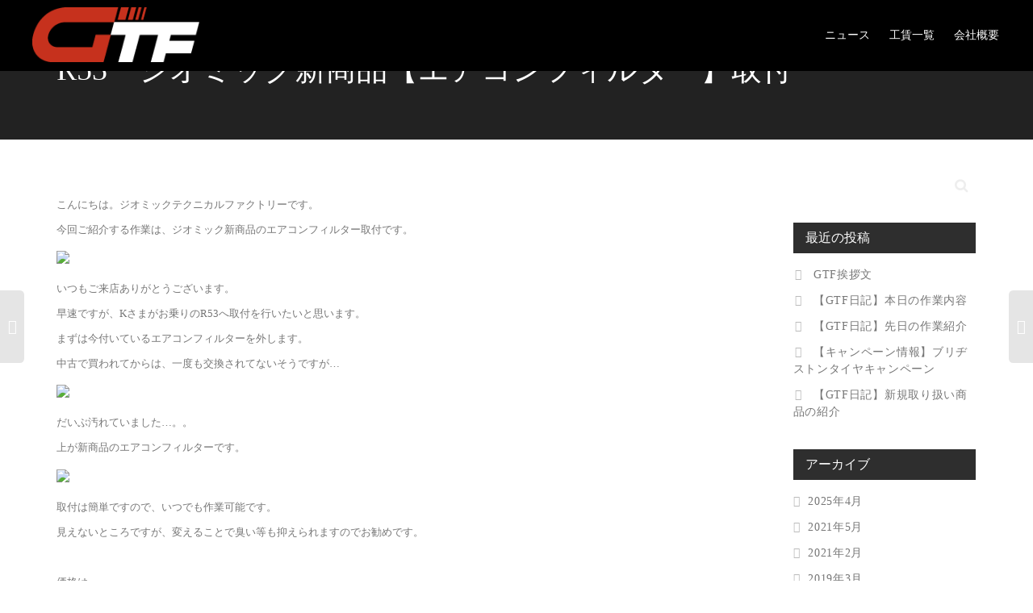

--- FILE ---
content_type: text/html; charset=UTF-8
request_url: https://giomic-technical.jp/2018/10/02/r53%E3%80%80%E3%82%B8%E3%82%AA%E3%83%9F%E3%83%83%E3%82%AF%E6%96%B0%E5%95%86%E5%93%81%E3%80%90%E3%82%A8%E3%82%A2%E3%82%B3%E3%83%B3%E3%83%95%E3%82%A3%E3%83%AB%E3%82%BF%E3%83%BC%E3%80%91%E5%8F%96/
body_size: 25028
content:
<!DOCTYPE html>
<!--[if lt IE 7]>
<html class="no-js lt-ie9 lt-ie8 lt-ie7" dir="ltr" lang="ja" prefix="og: https://ogp.me/ns#"><![endif]-->
<!--[if IE 7]>
<html class="no-js lt-ie9 lt-ie8" dir="ltr" lang="ja" prefix="og: https://ogp.me/ns#"><![endif]-->
<!--[if IE 8]>
<html class="no-js lt-ie9" dir="ltr" lang="ja" prefix="og: https://ogp.me/ns#"><![endif]-->
<!--[if IE 9]>
<html class="no-js lt-ie10" dir="ltr" lang="ja" prefix="og: https://ogp.me/ns#"><![endif]-->
<!--[if gt IE 9]><!-->
<html class="no-js" dir="ltr" lang="ja" prefix="og: https://ogp.me/ns#">
<!--<![endif]-->
<head>
	<meta http-equiv="X-UA-Compatible" content="IE=9; IE=8; IE=7; IE=EDGE"/>
	<meta charset="UTF-8">
	<meta name="viewport" content="width=device-width, initial-scale=1.0">
	<link rel="profile" href="http://gmpg.org/xfn/11">
	<link href="https://use.fontawesome.com/releases/v5.9.0/css/all.css" rel="stylesheet">
	<link rel="pingback" href="https://gtf-okazaki.jp/xmlrpc.php">

	<!-- Fav and touch icons -->
			<link rel="shortcut icon" href="http://gtf-okazaki.jp/wp-content/uploads/2025/04/a47e8c0b38bc9f0ac54d6d6a38ca3ecb.png">
				<link rel="apple-touch-icon-precomposed" href="http://gtf-okazaki.jp/wp-content/uploads/2025/04/df3d1dce01c5f15d094fac47c7e8fd5e.png">
				<link rel="apple-touch-icon-precomposed" sizes="72x72" href="http://gtf-okazaki.jp/wp-content/uploads/2025/04/fde126b2799732c699f938b123607bab.png">
				<link rel="apple-touch-icon-precomposed" sizes="114x114" href="http://gtf-okazaki.jp/wp-content/uploads/2025/04/90d5ff637eb86199481bb465f6756504.png">
				<link rel="apple-touch-icon-precomposed" sizes="144x144" href="http://gtf-okazaki.jp/wp-content/uploads/2025/04/d52611fa63bd93ae55ffe093c9997957.png">
	
	<!-- HTML5 shim, for IE6-8 support of HTML5 elements -->
	<!--[if lt IE 9]>
	<script src="https://gtf-okazaki.jp/wp-content/themes/kleo/assets/js/html5shiv.js"></script>
	<![endif]-->

	<!--[if IE 7]>
	<link rel="stylesheet" href="https://gtf-okazaki.jp/wp-content/themes/kleo/assets/css/fontello-ie7.css">
	<![endif]-->

	
	<title>R53 ジオミック新商品【エアコンフィルター】取付 | GTF Okazaki</title>
	<style>img:is([sizes="auto" i], [sizes^="auto," i]) { contain-intrinsic-size: 3000px 1500px }</style>
	
		<!-- All in One SEO 4.8.1.1 - aioseo.com -->
	<meta name="robots" content="max-image-preview:large" />
	<meta name="author" content="t.ito"/>
	<link rel="canonical" href="https://gtf-okazaki.jp/2018/10/02/r53%e3%80%80%e3%82%b8%e3%82%aa%e3%83%9f%e3%83%83%e3%82%af%e6%96%b0%e5%95%86%e5%93%81%e3%80%90%e3%82%a8%e3%82%a2%e3%82%b3%e3%83%b3%e3%83%95%e3%82%a3%e3%83%ab%e3%82%bf%e3%83%bc%e3%80%91%e5%8f%96/" />
	<meta name="generator" content="All in One SEO (AIOSEO) 4.8.1.1" />
		<meta property="og:locale" content="ja_JP" />
		<meta property="og:site_name" content="GTF Okazaki | GTF Okazaki" />
		<meta property="og:type" content="article" />
		<meta property="og:title" content="R53 ジオミック新商品【エアコンフィルター】取付 | GTF Okazaki" />
		<meta property="og:url" content="https://gtf-okazaki.jp/2018/10/02/r53%e3%80%80%e3%82%b8%e3%82%aa%e3%83%9f%e3%83%83%e3%82%af%e6%96%b0%e5%95%86%e5%93%81%e3%80%90%e3%82%a8%e3%82%a2%e3%82%b3%e3%83%b3%e3%83%95%e3%82%a3%e3%83%ab%e3%82%bf%e3%83%bc%e3%80%91%e5%8f%96/" />
		<meta property="article:published_time" content="2018-10-01T15:00:24+00:00" />
		<meta property="article:modified_time" content="2021-05-06T03:14:12+00:00" />
		<meta name="twitter:card" content="summary" />
		<meta name="twitter:title" content="R53 ジオミック新商品【エアコンフィルター】取付 | GTF Okazaki" />
		<script type="application/ld+json" class="aioseo-schema">
			{"@context":"https:\/\/schema.org","@graph":[{"@type":"Article","@id":"https:\/\/gtf-okazaki.jp\/2018\/10\/02\/r53%e3%80%80%e3%82%b8%e3%82%aa%e3%83%9f%e3%83%83%e3%82%af%e6%96%b0%e5%95%86%e5%93%81%e3%80%90%e3%82%a8%e3%82%a2%e3%82%b3%e3%83%b3%e3%83%95%e3%82%a3%e3%83%ab%e3%82%bf%e3%83%bc%e3%80%91%e5%8f%96\/#article","name":"R53 \u30b8\u30aa\u30df\u30c3\u30af\u65b0\u5546\u54c1\u3010\u30a8\u30a2\u30b3\u30f3\u30d5\u30a3\u30eb\u30bf\u30fc\u3011\u53d6\u4ed8 | GTF Okazaki","headline":"R53\u3000\u30b8\u30aa\u30df\u30c3\u30af\u65b0\u5546\u54c1\u3010\u30a8\u30a2\u30b3\u30f3\u30d5\u30a3\u30eb\u30bf\u30fc\u3011\u53d6\u4ed8","author":{"@id":"https:\/\/gtf-okazaki.jp\/author\/t.ito\/#author"},"publisher":{"@id":"https:\/\/gtf-okazaki.jp\/#organization"},"image":{"@type":"ImageObject","url":"https:\/\/gtf-okazaki.jp\/wp-content\/uploads\/2018\/10\/TF181002-3.jpg","width":920,"height":614},"datePublished":"2018-10-02T00:00:24+09:00","dateModified":"2021-05-06T12:14:12+09:00","inLanguage":"ja","mainEntityOfPage":{"@id":"https:\/\/gtf-okazaki.jp\/2018\/10\/02\/r53%e3%80%80%e3%82%b8%e3%82%aa%e3%83%9f%e3%83%83%e3%82%af%e6%96%b0%e5%95%86%e5%93%81%e3%80%90%e3%82%a8%e3%82%a2%e3%82%b3%e3%83%b3%e3%83%95%e3%82%a3%e3%83%ab%e3%82%bf%e3%83%bc%e3%80%91%e5%8f%96\/#webpage"},"isPartOf":{"@id":"https:\/\/gtf-okazaki.jp\/2018\/10\/02\/r53%e3%80%80%e3%82%b8%e3%82%aa%e3%83%9f%e3%83%83%e3%82%af%e6%96%b0%e5%95%86%e5%93%81%e3%80%90%e3%82%a8%e3%82%a2%e3%82%b3%e3%83%b3%e3%83%95%e3%82%a3%e3%83%ab%e3%82%bf%e3%83%bc%e3%80%91%e5%8f%96\/#webpage"},"articleSection":"\u304a\u77e5\u3089\u305b"},{"@type":"BreadcrumbList","@id":"https:\/\/gtf-okazaki.jp\/2018\/10\/02\/r53%e3%80%80%e3%82%b8%e3%82%aa%e3%83%9f%e3%83%83%e3%82%af%e6%96%b0%e5%95%86%e5%93%81%e3%80%90%e3%82%a8%e3%82%a2%e3%82%b3%e3%83%b3%e3%83%95%e3%82%a3%e3%83%ab%e3%82%bf%e3%83%bc%e3%80%91%e5%8f%96\/#breadcrumblist","itemListElement":[{"@type":"ListItem","@id":"https:\/\/gtf-okazaki.jp\/#listItem","position":1,"name":"\u5bb6","item":"https:\/\/gtf-okazaki.jp\/","nextItem":{"@type":"ListItem","@id":"https:\/\/gtf-okazaki.jp\/2018\/#listItem","name":"2018"}},{"@type":"ListItem","@id":"https:\/\/gtf-okazaki.jp\/2018\/#listItem","position":2,"name":"2018","item":"https:\/\/gtf-okazaki.jp\/2018\/","nextItem":{"@type":"ListItem","@id":"https:\/\/gtf-okazaki.jp\/2018\/10\/#listItem","name":"October"},"previousItem":{"@type":"ListItem","@id":"https:\/\/gtf-okazaki.jp\/#listItem","name":"\u5bb6"}},{"@type":"ListItem","@id":"https:\/\/gtf-okazaki.jp\/2018\/10\/#listItem","position":3,"name":"October","item":"https:\/\/gtf-okazaki.jp\/2018\/10\/","nextItem":{"@type":"ListItem","@id":"https:\/\/gtf-okazaki.jp\/2018\/10\/02\/#listItem","name":"2"},"previousItem":{"@type":"ListItem","@id":"https:\/\/gtf-okazaki.jp\/2018\/#listItem","name":"2018"}},{"@type":"ListItem","@id":"https:\/\/gtf-okazaki.jp\/2018\/10\/02\/#listItem","position":4,"name":"2","item":"https:\/\/gtf-okazaki.jp\/2018\/10\/02\/","nextItem":{"@type":"ListItem","@id":"https:\/\/gtf-okazaki.jp\/2018\/10\/02\/r53%e3%80%80%e3%82%b8%e3%82%aa%e3%83%9f%e3%83%83%e3%82%af%e6%96%b0%e5%95%86%e5%93%81%e3%80%90%e3%82%a8%e3%82%a2%e3%82%b3%e3%83%b3%e3%83%95%e3%82%a3%e3%83%ab%e3%82%bf%e3%83%bc%e3%80%91%e5%8f%96\/#listItem","name":"R53\u3000\u30b8\u30aa\u30df\u30c3\u30af\u65b0\u5546\u54c1\u3010\u30a8\u30a2\u30b3\u30f3\u30d5\u30a3\u30eb\u30bf\u30fc\u3011\u53d6\u4ed8"},"previousItem":{"@type":"ListItem","@id":"https:\/\/gtf-okazaki.jp\/2018\/10\/#listItem","name":"October"}},{"@type":"ListItem","@id":"https:\/\/gtf-okazaki.jp\/2018\/10\/02\/r53%e3%80%80%e3%82%b8%e3%82%aa%e3%83%9f%e3%83%83%e3%82%af%e6%96%b0%e5%95%86%e5%93%81%e3%80%90%e3%82%a8%e3%82%a2%e3%82%b3%e3%83%b3%e3%83%95%e3%82%a3%e3%83%ab%e3%82%bf%e3%83%bc%e3%80%91%e5%8f%96\/#listItem","position":5,"name":"R53\u3000\u30b8\u30aa\u30df\u30c3\u30af\u65b0\u5546\u54c1\u3010\u30a8\u30a2\u30b3\u30f3\u30d5\u30a3\u30eb\u30bf\u30fc\u3011\u53d6\u4ed8","previousItem":{"@type":"ListItem","@id":"https:\/\/gtf-okazaki.jp\/2018\/10\/02\/#listItem","name":"2"}}]},{"@type":"Organization","@id":"https:\/\/gtf-okazaki.jp\/#organization","name":"GTF Okazaki","description":"GTF Okazaki","url":"https:\/\/gtf-okazaki.jp\/"},{"@type":"Person","@id":"https:\/\/gtf-okazaki.jp\/author\/t.ito\/#author","url":"https:\/\/gtf-okazaki.jp\/author\/t.ito\/","name":"t.ito","image":{"@type":"ImageObject","@id":"https:\/\/gtf-okazaki.jp\/2018\/10\/02\/r53%e3%80%80%e3%82%b8%e3%82%aa%e3%83%9f%e3%83%83%e3%82%af%e6%96%b0%e5%95%86%e5%93%81%e3%80%90%e3%82%a8%e3%82%a2%e3%82%b3%e3%83%b3%e3%83%95%e3%82%a3%e3%83%ab%e3%82%bf%e3%83%bc%e3%80%91%e5%8f%96\/#authorImage","url":"https:\/\/secure.gravatar.com\/avatar\/06e38d8d8b45baba9a71e26eb917f3e4?s=96&d=mm&r=g","width":96,"height":96,"caption":"t.ito"}},{"@type":"WebPage","@id":"https:\/\/gtf-okazaki.jp\/2018\/10\/02\/r53%e3%80%80%e3%82%b8%e3%82%aa%e3%83%9f%e3%83%83%e3%82%af%e6%96%b0%e5%95%86%e5%93%81%e3%80%90%e3%82%a8%e3%82%a2%e3%82%b3%e3%83%b3%e3%83%95%e3%82%a3%e3%83%ab%e3%82%bf%e3%83%bc%e3%80%91%e5%8f%96\/#webpage","url":"https:\/\/gtf-okazaki.jp\/2018\/10\/02\/r53%e3%80%80%e3%82%b8%e3%82%aa%e3%83%9f%e3%83%83%e3%82%af%e6%96%b0%e5%95%86%e5%93%81%e3%80%90%e3%82%a8%e3%82%a2%e3%82%b3%e3%83%b3%e3%83%95%e3%82%a3%e3%83%ab%e3%82%bf%e3%83%bc%e3%80%91%e5%8f%96\/","name":"R53 \u30b8\u30aa\u30df\u30c3\u30af\u65b0\u5546\u54c1\u3010\u30a8\u30a2\u30b3\u30f3\u30d5\u30a3\u30eb\u30bf\u30fc\u3011\u53d6\u4ed8 | GTF Okazaki","inLanguage":"ja","isPartOf":{"@id":"https:\/\/gtf-okazaki.jp\/#website"},"breadcrumb":{"@id":"https:\/\/gtf-okazaki.jp\/2018\/10\/02\/r53%e3%80%80%e3%82%b8%e3%82%aa%e3%83%9f%e3%83%83%e3%82%af%e6%96%b0%e5%95%86%e5%93%81%e3%80%90%e3%82%a8%e3%82%a2%e3%82%b3%e3%83%b3%e3%83%95%e3%82%a3%e3%83%ab%e3%82%bf%e3%83%bc%e3%80%91%e5%8f%96\/#breadcrumblist"},"author":{"@id":"https:\/\/gtf-okazaki.jp\/author\/t.ito\/#author"},"creator":{"@id":"https:\/\/gtf-okazaki.jp\/author\/t.ito\/#author"},"image":{"@type":"ImageObject","url":"https:\/\/gtf-okazaki.jp\/wp-content\/uploads\/2018\/10\/TF181002-3.jpg","@id":"https:\/\/gtf-okazaki.jp\/2018\/10\/02\/r53%e3%80%80%e3%82%b8%e3%82%aa%e3%83%9f%e3%83%83%e3%82%af%e6%96%b0%e5%95%86%e5%93%81%e3%80%90%e3%82%a8%e3%82%a2%e3%82%b3%e3%83%b3%e3%83%95%e3%82%a3%e3%83%ab%e3%82%bf%e3%83%bc%e3%80%91%e5%8f%96\/#mainImage","width":920,"height":614},"primaryImageOfPage":{"@id":"https:\/\/gtf-okazaki.jp\/2018\/10\/02\/r53%e3%80%80%e3%82%b8%e3%82%aa%e3%83%9f%e3%83%83%e3%82%af%e6%96%b0%e5%95%86%e5%93%81%e3%80%90%e3%82%a8%e3%82%a2%e3%82%b3%e3%83%b3%e3%83%95%e3%82%a3%e3%83%ab%e3%82%bf%e3%83%bc%e3%80%91%e5%8f%96\/#mainImage"},"datePublished":"2018-10-02T00:00:24+09:00","dateModified":"2021-05-06T12:14:12+09:00"},{"@type":"WebSite","@id":"https:\/\/gtf-okazaki.jp\/#website","url":"https:\/\/gtf-okazaki.jp\/","name":"GIOMIC TECHNICAL FACTORY","description":"GTF Okazaki","inLanguage":"ja","publisher":{"@id":"https:\/\/gtf-okazaki.jp\/#organization"}}]}
		</script>
		<!-- All in One SEO -->

<link rel='dns-prefetch' href='//gtf-okazaki.jp' />
<link rel='dns-prefetch' href='//webfonts.xserver.jp' />
<link rel='dns-prefetch' href='//fonts.googleapis.com' />
<link rel="alternate" type="application/rss+xml" title="GTF Okazaki &raquo; フィード" href="https://gtf-okazaki.jp/feed/" />
<link rel="alternate" type="application/rss+xml" title="GTF Okazaki &raquo; コメントフィード" href="https://gtf-okazaki.jp/comments/feed/" />
<link rel="alternate" type="application/rss+xml" title="GTF Okazaki &raquo; R53　ジオミック新商品【エアコンフィルター】取付 のコメントのフィード" href="https://gtf-okazaki.jp/2018/10/02/r53%e3%80%80%e3%82%b8%e3%82%aa%e3%83%9f%e3%83%83%e3%82%af%e6%96%b0%e5%95%86%e5%93%81%e3%80%90%e3%82%a8%e3%82%a2%e3%82%b3%e3%83%b3%e3%83%95%e3%82%a3%e3%83%ab%e3%82%bf%e3%83%bc%e3%80%91%e5%8f%96/feed/" />
<script type="text/javascript">
/* <![CDATA[ */
window._wpemojiSettings = {"baseUrl":"https:\/\/s.w.org\/images\/core\/emoji\/15.0.3\/72x72\/","ext":".png","svgUrl":"https:\/\/s.w.org\/images\/core\/emoji\/15.0.3\/svg\/","svgExt":".svg","source":{"concatemoji":"https:\/\/gtf-okazaki.jp\/wp-includes\/js\/wp-emoji-release.min.js?ver=6.7.4"}};
/*! This file is auto-generated */
!function(i,n){var o,s,e;function c(e){try{var t={supportTests:e,timestamp:(new Date).valueOf()};sessionStorage.setItem(o,JSON.stringify(t))}catch(e){}}function p(e,t,n){e.clearRect(0,0,e.canvas.width,e.canvas.height),e.fillText(t,0,0);var t=new Uint32Array(e.getImageData(0,0,e.canvas.width,e.canvas.height).data),r=(e.clearRect(0,0,e.canvas.width,e.canvas.height),e.fillText(n,0,0),new Uint32Array(e.getImageData(0,0,e.canvas.width,e.canvas.height).data));return t.every(function(e,t){return e===r[t]})}function u(e,t,n){switch(t){case"flag":return n(e,"\ud83c\udff3\ufe0f\u200d\u26a7\ufe0f","\ud83c\udff3\ufe0f\u200b\u26a7\ufe0f")?!1:!n(e,"\ud83c\uddfa\ud83c\uddf3","\ud83c\uddfa\u200b\ud83c\uddf3")&&!n(e,"\ud83c\udff4\udb40\udc67\udb40\udc62\udb40\udc65\udb40\udc6e\udb40\udc67\udb40\udc7f","\ud83c\udff4\u200b\udb40\udc67\u200b\udb40\udc62\u200b\udb40\udc65\u200b\udb40\udc6e\u200b\udb40\udc67\u200b\udb40\udc7f");case"emoji":return!n(e,"\ud83d\udc26\u200d\u2b1b","\ud83d\udc26\u200b\u2b1b")}return!1}function f(e,t,n){var r="undefined"!=typeof WorkerGlobalScope&&self instanceof WorkerGlobalScope?new OffscreenCanvas(300,150):i.createElement("canvas"),a=r.getContext("2d",{willReadFrequently:!0}),o=(a.textBaseline="top",a.font="600 32px Arial",{});return e.forEach(function(e){o[e]=t(a,e,n)}),o}function t(e){var t=i.createElement("script");t.src=e,t.defer=!0,i.head.appendChild(t)}"undefined"!=typeof Promise&&(o="wpEmojiSettingsSupports",s=["flag","emoji"],n.supports={everything:!0,everythingExceptFlag:!0},e=new Promise(function(e){i.addEventListener("DOMContentLoaded",e,{once:!0})}),new Promise(function(t){var n=function(){try{var e=JSON.parse(sessionStorage.getItem(o));if("object"==typeof e&&"number"==typeof e.timestamp&&(new Date).valueOf()<e.timestamp+604800&&"object"==typeof e.supportTests)return e.supportTests}catch(e){}return null}();if(!n){if("undefined"!=typeof Worker&&"undefined"!=typeof OffscreenCanvas&&"undefined"!=typeof URL&&URL.createObjectURL&&"undefined"!=typeof Blob)try{var e="postMessage("+f.toString()+"("+[JSON.stringify(s),u.toString(),p.toString()].join(",")+"));",r=new Blob([e],{type:"text/javascript"}),a=new Worker(URL.createObjectURL(r),{name:"wpTestEmojiSupports"});return void(a.onmessage=function(e){c(n=e.data),a.terminate(),t(n)})}catch(e){}c(n=f(s,u,p))}t(n)}).then(function(e){for(var t in e)n.supports[t]=e[t],n.supports.everything=n.supports.everything&&n.supports[t],"flag"!==t&&(n.supports.everythingExceptFlag=n.supports.everythingExceptFlag&&n.supports[t]);n.supports.everythingExceptFlag=n.supports.everythingExceptFlag&&!n.supports.flag,n.DOMReady=!1,n.readyCallback=function(){n.DOMReady=!0}}).then(function(){return e}).then(function(){var e;n.supports.everything||(n.readyCallback(),(e=n.source||{}).concatemoji?t(e.concatemoji):e.wpemoji&&e.twemoji&&(t(e.twemoji),t(e.wpemoji)))}))}((window,document),window._wpemojiSettings);
/* ]]> */
</script>
<link rel='stylesheet' id='mec-select2-style-css' href='https://gtf-okazaki.jp/wp-content/plugins/modern-events-calendar-lite/assets/packages/select2/select2.min.css?ver=5.22.2' type='text/css' media='all' />
<link rel='stylesheet' id='mec-font-icons-css' href='https://gtf-okazaki.jp/wp-content/plugins/modern-events-calendar-lite/assets/css/iconfonts.css?ver=6.7.4' type='text/css' media='all' />
<link rel='stylesheet' id='mec-frontend-style-css' href='https://gtf-okazaki.jp/wp-content/plugins/modern-events-calendar-lite/assets/css/frontend.min.css?ver=5.22.2' type='text/css' media='all' />
<link rel='stylesheet' id='mec-tooltip-style-css' href='https://gtf-okazaki.jp/wp-content/plugins/modern-events-calendar-lite/assets/packages/tooltip/tooltip.css?ver=6.7.4' type='text/css' media='all' />
<link rel='stylesheet' id='mec-tooltip-shadow-style-css' href='https://gtf-okazaki.jp/wp-content/plugins/modern-events-calendar-lite/assets/packages/tooltip/tooltipster-sideTip-shadow.min.css?ver=6.7.4' type='text/css' media='all' />
<link rel='stylesheet' id='featherlight-css' href='https://gtf-okazaki.jp/wp-content/plugins/modern-events-calendar-lite/assets/packages/featherlight/featherlight.css?ver=6.7.4' type='text/css' media='all' />
<link rel='stylesheet' id='mec-lity-style-css' href='https://gtf-okazaki.jp/wp-content/plugins/modern-events-calendar-lite/assets/packages/lity/lity.min.css?ver=6.7.4' type='text/css' media='all' />
<style id='wp-emoji-styles-inline-css' type='text/css'>

	img.wp-smiley, img.emoji {
		display: inline !important;
		border: none !important;
		box-shadow: none !important;
		height: 1em !important;
		width: 1em !important;
		margin: 0 0.07em !important;
		vertical-align: -0.1em !important;
		background: none !important;
		padding: 0 !important;
	}
</style>
<link rel='stylesheet' id='wp-block-library-css' href='https://gtf-okazaki.jp/wp-includes/css/dist/block-library/style.min.css?ver=6.7.4' type='text/css' media='all' />
<style id='classic-theme-styles-inline-css' type='text/css'>
/*! This file is auto-generated */
.wp-block-button__link{color:#fff;background-color:#32373c;border-radius:9999px;box-shadow:none;text-decoration:none;padding:calc(.667em + 2px) calc(1.333em + 2px);font-size:1.125em}.wp-block-file__button{background:#32373c;color:#fff;text-decoration:none}
</style>
<style id='global-styles-inline-css' type='text/css'>
:root{--wp--preset--aspect-ratio--square: 1;--wp--preset--aspect-ratio--4-3: 4/3;--wp--preset--aspect-ratio--3-4: 3/4;--wp--preset--aspect-ratio--3-2: 3/2;--wp--preset--aspect-ratio--2-3: 2/3;--wp--preset--aspect-ratio--16-9: 16/9;--wp--preset--aspect-ratio--9-16: 9/16;--wp--preset--color--black: #000000;--wp--preset--color--cyan-bluish-gray: #abb8c3;--wp--preset--color--white: #ffffff;--wp--preset--color--pale-pink: #f78da7;--wp--preset--color--vivid-red: #cf2e2e;--wp--preset--color--luminous-vivid-orange: #ff6900;--wp--preset--color--luminous-vivid-amber: #fcb900;--wp--preset--color--light-green-cyan: #7bdcb5;--wp--preset--color--vivid-green-cyan: #00d084;--wp--preset--color--pale-cyan-blue: #8ed1fc;--wp--preset--color--vivid-cyan-blue: #0693e3;--wp--preset--color--vivid-purple: #9b51e0;--wp--preset--gradient--vivid-cyan-blue-to-vivid-purple: linear-gradient(135deg,rgba(6,147,227,1) 0%,rgb(155,81,224) 100%);--wp--preset--gradient--light-green-cyan-to-vivid-green-cyan: linear-gradient(135deg,rgb(122,220,180) 0%,rgb(0,208,130) 100%);--wp--preset--gradient--luminous-vivid-amber-to-luminous-vivid-orange: linear-gradient(135deg,rgba(252,185,0,1) 0%,rgba(255,105,0,1) 100%);--wp--preset--gradient--luminous-vivid-orange-to-vivid-red: linear-gradient(135deg,rgba(255,105,0,1) 0%,rgb(207,46,46) 100%);--wp--preset--gradient--very-light-gray-to-cyan-bluish-gray: linear-gradient(135deg,rgb(238,238,238) 0%,rgb(169,184,195) 100%);--wp--preset--gradient--cool-to-warm-spectrum: linear-gradient(135deg,rgb(74,234,220) 0%,rgb(151,120,209) 20%,rgb(207,42,186) 40%,rgb(238,44,130) 60%,rgb(251,105,98) 80%,rgb(254,248,76) 100%);--wp--preset--gradient--blush-light-purple: linear-gradient(135deg,rgb(255,206,236) 0%,rgb(152,150,240) 100%);--wp--preset--gradient--blush-bordeaux: linear-gradient(135deg,rgb(254,205,165) 0%,rgb(254,45,45) 50%,rgb(107,0,62) 100%);--wp--preset--gradient--luminous-dusk: linear-gradient(135deg,rgb(255,203,112) 0%,rgb(199,81,192) 50%,rgb(65,88,208) 100%);--wp--preset--gradient--pale-ocean: linear-gradient(135deg,rgb(255,245,203) 0%,rgb(182,227,212) 50%,rgb(51,167,181) 100%);--wp--preset--gradient--electric-grass: linear-gradient(135deg,rgb(202,248,128) 0%,rgb(113,206,126) 100%);--wp--preset--gradient--midnight: linear-gradient(135deg,rgb(2,3,129) 0%,rgb(40,116,252) 100%);--wp--preset--font-size--small: 13px;--wp--preset--font-size--medium: 20px;--wp--preset--font-size--large: 36px;--wp--preset--font-size--x-large: 42px;--wp--preset--spacing--20: 0.44rem;--wp--preset--spacing--30: 0.67rem;--wp--preset--spacing--40: 1rem;--wp--preset--spacing--50: 1.5rem;--wp--preset--spacing--60: 2.25rem;--wp--preset--spacing--70: 3.38rem;--wp--preset--spacing--80: 5.06rem;--wp--preset--shadow--natural: 6px 6px 9px rgba(0, 0, 0, 0.2);--wp--preset--shadow--deep: 12px 12px 50px rgba(0, 0, 0, 0.4);--wp--preset--shadow--sharp: 6px 6px 0px rgba(0, 0, 0, 0.2);--wp--preset--shadow--outlined: 6px 6px 0px -3px rgba(255, 255, 255, 1), 6px 6px rgba(0, 0, 0, 1);--wp--preset--shadow--crisp: 6px 6px 0px rgba(0, 0, 0, 1);}:where(.is-layout-flex){gap: 0.5em;}:where(.is-layout-grid){gap: 0.5em;}body .is-layout-flex{display: flex;}.is-layout-flex{flex-wrap: wrap;align-items: center;}.is-layout-flex > :is(*, div){margin: 0;}body .is-layout-grid{display: grid;}.is-layout-grid > :is(*, div){margin: 0;}:where(.wp-block-columns.is-layout-flex){gap: 2em;}:where(.wp-block-columns.is-layout-grid){gap: 2em;}:where(.wp-block-post-template.is-layout-flex){gap: 1.25em;}:where(.wp-block-post-template.is-layout-grid){gap: 1.25em;}.has-black-color{color: var(--wp--preset--color--black) !important;}.has-cyan-bluish-gray-color{color: var(--wp--preset--color--cyan-bluish-gray) !important;}.has-white-color{color: var(--wp--preset--color--white) !important;}.has-pale-pink-color{color: var(--wp--preset--color--pale-pink) !important;}.has-vivid-red-color{color: var(--wp--preset--color--vivid-red) !important;}.has-luminous-vivid-orange-color{color: var(--wp--preset--color--luminous-vivid-orange) !important;}.has-luminous-vivid-amber-color{color: var(--wp--preset--color--luminous-vivid-amber) !important;}.has-light-green-cyan-color{color: var(--wp--preset--color--light-green-cyan) !important;}.has-vivid-green-cyan-color{color: var(--wp--preset--color--vivid-green-cyan) !important;}.has-pale-cyan-blue-color{color: var(--wp--preset--color--pale-cyan-blue) !important;}.has-vivid-cyan-blue-color{color: var(--wp--preset--color--vivid-cyan-blue) !important;}.has-vivid-purple-color{color: var(--wp--preset--color--vivid-purple) !important;}.has-black-background-color{background-color: var(--wp--preset--color--black) !important;}.has-cyan-bluish-gray-background-color{background-color: var(--wp--preset--color--cyan-bluish-gray) !important;}.has-white-background-color{background-color: var(--wp--preset--color--white) !important;}.has-pale-pink-background-color{background-color: var(--wp--preset--color--pale-pink) !important;}.has-vivid-red-background-color{background-color: var(--wp--preset--color--vivid-red) !important;}.has-luminous-vivid-orange-background-color{background-color: var(--wp--preset--color--luminous-vivid-orange) !important;}.has-luminous-vivid-amber-background-color{background-color: var(--wp--preset--color--luminous-vivid-amber) !important;}.has-light-green-cyan-background-color{background-color: var(--wp--preset--color--light-green-cyan) !important;}.has-vivid-green-cyan-background-color{background-color: var(--wp--preset--color--vivid-green-cyan) !important;}.has-pale-cyan-blue-background-color{background-color: var(--wp--preset--color--pale-cyan-blue) !important;}.has-vivid-cyan-blue-background-color{background-color: var(--wp--preset--color--vivid-cyan-blue) !important;}.has-vivid-purple-background-color{background-color: var(--wp--preset--color--vivid-purple) !important;}.has-black-border-color{border-color: var(--wp--preset--color--black) !important;}.has-cyan-bluish-gray-border-color{border-color: var(--wp--preset--color--cyan-bluish-gray) !important;}.has-white-border-color{border-color: var(--wp--preset--color--white) !important;}.has-pale-pink-border-color{border-color: var(--wp--preset--color--pale-pink) !important;}.has-vivid-red-border-color{border-color: var(--wp--preset--color--vivid-red) !important;}.has-luminous-vivid-orange-border-color{border-color: var(--wp--preset--color--luminous-vivid-orange) !important;}.has-luminous-vivid-amber-border-color{border-color: var(--wp--preset--color--luminous-vivid-amber) !important;}.has-light-green-cyan-border-color{border-color: var(--wp--preset--color--light-green-cyan) !important;}.has-vivid-green-cyan-border-color{border-color: var(--wp--preset--color--vivid-green-cyan) !important;}.has-pale-cyan-blue-border-color{border-color: var(--wp--preset--color--pale-cyan-blue) !important;}.has-vivid-cyan-blue-border-color{border-color: var(--wp--preset--color--vivid-cyan-blue) !important;}.has-vivid-purple-border-color{border-color: var(--wp--preset--color--vivid-purple) !important;}.has-vivid-cyan-blue-to-vivid-purple-gradient-background{background: var(--wp--preset--gradient--vivid-cyan-blue-to-vivid-purple) !important;}.has-light-green-cyan-to-vivid-green-cyan-gradient-background{background: var(--wp--preset--gradient--light-green-cyan-to-vivid-green-cyan) !important;}.has-luminous-vivid-amber-to-luminous-vivid-orange-gradient-background{background: var(--wp--preset--gradient--luminous-vivid-amber-to-luminous-vivid-orange) !important;}.has-luminous-vivid-orange-to-vivid-red-gradient-background{background: var(--wp--preset--gradient--luminous-vivid-orange-to-vivid-red) !important;}.has-very-light-gray-to-cyan-bluish-gray-gradient-background{background: var(--wp--preset--gradient--very-light-gray-to-cyan-bluish-gray) !important;}.has-cool-to-warm-spectrum-gradient-background{background: var(--wp--preset--gradient--cool-to-warm-spectrum) !important;}.has-blush-light-purple-gradient-background{background: var(--wp--preset--gradient--blush-light-purple) !important;}.has-blush-bordeaux-gradient-background{background: var(--wp--preset--gradient--blush-bordeaux) !important;}.has-luminous-dusk-gradient-background{background: var(--wp--preset--gradient--luminous-dusk) !important;}.has-pale-ocean-gradient-background{background: var(--wp--preset--gradient--pale-ocean) !important;}.has-electric-grass-gradient-background{background: var(--wp--preset--gradient--electric-grass) !important;}.has-midnight-gradient-background{background: var(--wp--preset--gradient--midnight) !important;}.has-small-font-size{font-size: var(--wp--preset--font-size--small) !important;}.has-medium-font-size{font-size: var(--wp--preset--font-size--medium) !important;}.has-large-font-size{font-size: var(--wp--preset--font-size--large) !important;}.has-x-large-font-size{font-size: var(--wp--preset--font-size--x-large) !important;}
:where(.wp-block-post-template.is-layout-flex){gap: 1.25em;}:where(.wp-block-post-template.is-layout-grid){gap: 1.25em;}
:where(.wp-block-columns.is-layout-flex){gap: 2em;}:where(.wp-block-columns.is-layout-grid){gap: 2em;}
:root :where(.wp-block-pullquote){font-size: 1.5em;line-height: 1.6;}
</style>
<link rel='stylesheet' id='contact-form-7-css' href='https://gtf-okazaki.jp/wp-content/plugins/contact-form-7/includes/css/styles.css?ver=6.0.5' type='text/css' media='all' />
<link rel='stylesheet' id='contact-form-7-confirm-css' href='https://gtf-okazaki.jp/wp-content/plugins/contact-form-7-add-confirm/includes/css/styles.css?ver=5.1' type='text/css' media='all' />
<link rel='stylesheet' id='bootstrap-css' href='https://gtf-okazaki.jp/wp-content/themes/kleo/assets/css/bootstrap.min.css?ver=5.2.0' type='text/css' media='all' />
<link rel='stylesheet' id='kleo-app-css' href='https://gtf-okazaki.jp/wp-content/themes/kleo/assets/css/app.min.css?ver=5.2.0' type='text/css' media='all' />
<link rel='stylesheet' id='magnific-popup-css' href='https://gtf-okazaki.jp/wp-content/themes/kleo/assets/js/plugins/magnific-popup/magnific.css?ver=5.2.0' type='text/css' media='all' />
<link rel='stylesheet' id='kleo-fonts-css' href='https://gtf-okazaki.jp/wp-content/themes/kleo/assets/css/fontello.css?ver=5.2.0' type='text/css' media='all' />
<link rel='stylesheet' id='mediaelement-css' href='https://gtf-okazaki.jp/wp-includes/js/mediaelement/mediaelementplayer-legacy.min.css?ver=4.2.17' type='text/css' media='all' />
<link rel='stylesheet' id='kleo-google-fonts-css' href='//fonts.googleapis.com/css?family=Roboto+Condensed%3A300%7COpen+Sans%3A400&#038;ver=6.7.4' type='text/css' media='all' />
<link rel='stylesheet' id='tablepress-default-css' href='https://gtf-okazaki.jp/wp-content/tablepress-combined.min.css?ver=9' type='text/css' media='all' />
<link rel='stylesheet' id='kleo-colors-css' href='https://gtf-okazaki.jp/wp-content/uploads/custom_styles/dynamic.css?ver=5.2.0.1744190698' type='text/css' media='all' />
<link rel='stylesheet' id='kleo-plugins-css' href='https://gtf-okazaki.jp/wp-content/themes/kleo/assets/css/plugins.min.css?ver=5.2.0' type='text/css' media='all' />
<link rel='stylesheet' id='kleo-style-css' href='https://gtf-okazaki.jp/wp-content/themes/kleo-child/style.css?ver=6.7.4' type='text/css' media='all' />
<script type="text/javascript" src="https://gtf-okazaki.jp/wp-includes/js/jquery/jquery.min.js?ver=3.7.1" id="jquery-core-js"></script>
<script type="text/javascript" src="https://gtf-okazaki.jp/wp-includes/js/jquery/jquery-migrate.min.js?ver=3.4.1" id="jquery-migrate-js"></script>
<script type="text/javascript" id="mec-frontend-script-js-extra">
/* <![CDATA[ */
var mecdata = {"day":"day","days":"days","hour":"hour","hours":"hours","minute":"minute","minutes":"minutes","second":"second","seconds":"seconds","elementor_edit_mode":"no","recapcha_key":"","ajax_url":"https:\/\/gtf-okazaki.jp\/wp-admin\/admin-ajax.php","fes_nonce":"c5da4e585c","current_year":"2026","current_month":"01","datepicker_format":"yy-mm-dd"};
/* ]]> */
</script>
<script type="text/javascript" src="https://gtf-okazaki.jp/wp-content/plugins/modern-events-calendar-lite/assets/js/frontend.js?ver=5.22.2" id="mec-frontend-script-js"></script>
<script type="text/javascript" src="https://gtf-okazaki.jp/wp-content/plugins/modern-events-calendar-lite/assets/js/events.js?ver=5.22.2" id="mec-events-script-js"></script>
<script type="text/javascript" src="//webfonts.xserver.jp/js/xserverv3.js?fadein=0&amp;ver=2.0.8" id="typesquare_std-js"></script>
<script type="text/javascript" src="https://gtf-okazaki.jp/wp-content/themes/kleo/assets/js/modernizr.custom.46504.js?ver=5.2.0" id="modernizr-js"></script>
<script></script><link rel="https://api.w.org/" href="https://gtf-okazaki.jp/wp-json/" /><link rel="alternate" title="JSON" type="application/json" href="https://gtf-okazaki.jp/wp-json/wp/v2/posts/1745" /><link rel="EditURI" type="application/rsd+xml" title="RSD" href="https://gtf-okazaki.jp/xmlrpc.php?rsd" />
<meta name="generator" content="WordPress 6.7.4" />
<link rel='shortlink' href='https://gtf-okazaki.jp/?p=1745' />
<link rel="alternate" title="oEmbed (JSON)" type="application/json+oembed" href="https://gtf-okazaki.jp/wp-json/oembed/1.0/embed?url=https%3A%2F%2Fgtf-okazaki.jp%2F2018%2F10%2F02%2Fr53%25e3%2580%2580%25e3%2582%25b8%25e3%2582%25aa%25e3%2583%259f%25e3%2583%2583%25e3%2582%25af%25e6%2596%25b0%25e5%2595%2586%25e5%2593%2581%25e3%2580%2590%25e3%2582%25a8%25e3%2582%25a2%25e3%2582%25b3%25e3%2583%25b3%25e3%2583%2595%25e3%2582%25a3%25e3%2583%25ab%25e3%2582%25bf%25e3%2583%25bc%25e3%2580%2591%25e5%258f%2596%2F" />
<link rel="alternate" title="oEmbed (XML)" type="text/xml+oembed" href="https://gtf-okazaki.jp/wp-json/oembed/1.0/embed?url=https%3A%2F%2Fgtf-okazaki.jp%2F2018%2F10%2F02%2Fr53%25e3%2580%2580%25e3%2582%25b8%25e3%2582%25aa%25e3%2583%259f%25e3%2583%2583%25e3%2582%25af%25e6%2596%25b0%25e5%2595%2586%25e5%2593%2581%25e3%2580%2590%25e3%2582%25a8%25e3%2582%25a2%25e3%2582%25b3%25e3%2583%25b3%25e3%2583%2595%25e3%2582%25a3%25e3%2583%25ab%25e3%2582%25bf%25e3%2583%25bc%25e3%2580%2591%25e5%258f%2596%2F&#038;format=xml" />
    <meta name="mobile-web-app-capable" content="yes">
	    <script type="text/javascript">
        /*
		 prevent dom flickering for elements hidden with js
		 */
        "use strict";

        document.documentElement.className += ' js-active ';
        document.documentElement.className += 'ontouchstart' in document.documentElement ? ' kleo-mobile ' : ' kleo-desktop ';

        var prefix = ['-webkit-', '-o-', '-moz-', '-ms-', ""];
        for (var i in prefix) {
            if (prefix[i] + 'transform' in document.documentElement.style) document.documentElement.className += " kleo-transform ";
            break;
        }
    </script>
	<style type="text/css">.recentcomments a{display:inline !important;padding:0 !important;margin:0 !important;}</style><meta name="generator" content="Powered by WPBakery Page Builder - drag and drop page builder for WordPress."/>

<style>
.widget_tag_cloud a { font-size: small !important; }.logo img {
padding: 10px;
}
.header-flexmenu #header .kleo-main-header > .container {
background-color: rgb(0, 0, 0)
}

</style>
<noscript><style> .wpb_animate_when_almost_visible { opacity: 1; }</style></noscript><style type="text/css">.mec-wrap, .mec-wrap div:not([class^="elementor-"]), .lity-container, .mec-wrap h1, .mec-wrap h2, .mec-wrap h3, .mec-wrap h4, .mec-wrap h5, .mec-wrap h6, .entry-content .mec-wrap h1, .entry-content .mec-wrap h2, .entry-content .mec-wrap h3, .entry-content .mec-wrap h4, .entry-content .mec-wrap h5, .entry-content .mec-wrap h6, .mec-wrap .mec-totalcal-box input[type="submit"], .mec-wrap .mec-totalcal-box .mec-totalcal-view span, .mec-agenda-event-title a, .lity-content .mec-events-meta-group-booking select, .lity-content .mec-book-ticket-variation h5, .lity-content .mec-events-meta-group-booking input[type="number"], .lity-content .mec-events-meta-group-booking input[type="text"], .lity-content .mec-events-meta-group-booking input[type="email"],.mec-organizer-item a { font-family: "Montserrat", -apple-system, BlinkMacSystemFont, "Segoe UI", Roboto, sans-serif;}.mec-event-content p, .mec-search-bar-result .mec-event-detail{ font-family: Roboto, sans-serif;} .mec-wrap .mec-totalcal-box input, .mec-wrap .mec-totalcal-box select, .mec-checkboxes-search .mec-searchbar-category-wrap, .mec-wrap .mec-totalcal-box .mec-totalcal-view span { font-family: "Roboto", Helvetica, Arial, sans-serif; }.mec-event-grid-modern .event-grid-modern-head .mec-event-day, .mec-event-list-minimal .mec-time-details, .mec-event-list-minimal .mec-event-detail, .mec-event-list-modern .mec-event-detail, .mec-event-grid-minimal .mec-time-details, .mec-event-grid-minimal .mec-event-detail, .mec-event-grid-simple .mec-event-detail, .mec-event-cover-modern .mec-event-place, .mec-event-cover-clean .mec-event-place, .mec-calendar .mec-event-article .mec-localtime-details div, .mec-calendar .mec-event-article .mec-event-detail, .mec-calendar.mec-calendar-daily .mec-calendar-d-top h2, .mec-calendar.mec-calendar-daily .mec-calendar-d-top h3, .mec-toggle-item-col .mec-event-day, .mec-weather-summary-temp { font-family: "Roboto", sans-serif; } .mec-fes-form, .mec-fes-list, .mec-fes-form input, .mec-event-date .mec-tooltip .box, .mec-event-status .mec-tooltip .box, .ui-datepicker.ui-widget, .mec-fes-form button[type="submit"].mec-fes-sub-button, .mec-wrap .mec-timeline-events-container p, .mec-wrap .mec-timeline-events-container h4, .mec-wrap .mec-timeline-events-container div, .mec-wrap .mec-timeline-events-container a, .mec-wrap .mec-timeline-events-container span { font-family: -apple-system, BlinkMacSystemFont, "Segoe UI", Roboto, sans-serif !important; }.mec-event-grid-minimal .mec-modal-booking-button:hover, .mec-events-timeline-wrap .mec-organizer-item a, .mec-events-timeline-wrap .mec-organizer-item:after, .mec-events-timeline-wrap .mec-shortcode-organizers i, .mec-timeline-event .mec-modal-booking-button, .mec-wrap .mec-map-lightbox-wp.mec-event-list-classic .mec-event-date, .mec-timetable-t2-col .mec-modal-booking-button:hover, .mec-event-container-classic .mec-modal-booking-button:hover, .mec-calendar-events-side .mec-modal-booking-button:hover, .mec-event-grid-yearly  .mec-modal-booking-button, .mec-events-agenda .mec-modal-booking-button, .mec-event-grid-simple .mec-modal-booking-button, .mec-event-list-minimal  .mec-modal-booking-button:hover, .mec-timeline-month-divider,  .mec-wrap.colorskin-custom .mec-totalcal-box .mec-totalcal-view span:hover,.mec-wrap.colorskin-custom .mec-calendar.mec-event-calendar-classic .mec-selected-day,.mec-wrap.colorskin-custom .mec-color, .mec-wrap.colorskin-custom .mec-event-sharing-wrap .mec-event-sharing > li:hover a, .mec-wrap.colorskin-custom .mec-color-hover:hover, .mec-wrap.colorskin-custom .mec-color-before *:before ,.mec-wrap.colorskin-custom .mec-widget .mec-event-grid-classic.owl-carousel .owl-nav i,.mec-wrap.colorskin-custom .mec-event-list-classic a.magicmore:hover,.mec-wrap.colorskin-custom .mec-event-grid-simple:hover .mec-event-title,.mec-wrap.colorskin-custom .mec-single-event .mec-event-meta dd.mec-events-event-categories:before,.mec-wrap.colorskin-custom .mec-single-event-date:before,.mec-wrap.colorskin-custom .mec-single-event-time:before,.mec-wrap.colorskin-custom .mec-events-meta-group.mec-events-meta-group-venue:before,.mec-wrap.colorskin-custom .mec-calendar .mec-calendar-side .mec-previous-month i,.mec-wrap.colorskin-custom .mec-calendar .mec-calendar-side .mec-next-month:hover,.mec-wrap.colorskin-custom .mec-calendar .mec-calendar-side .mec-previous-month:hover,.mec-wrap.colorskin-custom .mec-calendar .mec-calendar-side .mec-next-month:hover,.mec-wrap.colorskin-custom .mec-calendar.mec-event-calendar-classic dt.mec-selected-day:hover,.mec-wrap.colorskin-custom .mec-infowindow-wp h5 a:hover, .colorskin-custom .mec-events-meta-group-countdown .mec-end-counts h3,.mec-calendar .mec-calendar-side .mec-next-month i,.mec-wrap .mec-totalcal-box i,.mec-calendar .mec-event-article .mec-event-title a:hover,.mec-attendees-list-details .mec-attendee-profile-link a:hover,.mec-wrap.colorskin-custom .mec-next-event-details li i, .mec-next-event-details i:before, .mec-marker-infowindow-wp .mec-marker-infowindow-count, .mec-next-event-details a,.mec-wrap.colorskin-custom .mec-events-masonry-cats a.mec-masonry-cat-selected,.lity .mec-color,.lity .mec-color-before :before,.lity .mec-color-hover:hover,.lity .mec-wrap .mec-color,.lity .mec-wrap .mec-color-before :before,.lity .mec-wrap .mec-color-hover:hover,.leaflet-popup-content .mec-color,.leaflet-popup-content .mec-color-before :before,.leaflet-popup-content .mec-color-hover:hover,.leaflet-popup-content .mec-wrap .mec-color,.leaflet-popup-content .mec-wrap .mec-color-before :before,.leaflet-popup-content .mec-wrap .mec-color-hover:hover, .mec-calendar.mec-calendar-daily .mec-calendar-d-table .mec-daily-view-day.mec-daily-view-day-active.mec-color, .mec-map-boxshow div .mec-map-view-event-detail.mec-event-detail i,.mec-map-boxshow div .mec-map-view-event-detail.mec-event-detail:hover,.mec-map-boxshow .mec-color,.mec-map-boxshow .mec-color-before :before,.mec-map-boxshow .mec-color-hover:hover,.mec-map-boxshow .mec-wrap .mec-color,.mec-map-boxshow .mec-wrap .mec-color-before :before,.mec-map-boxshow .mec-wrap .mec-color-hover:hover, .mec-choosen-time-message, .mec-booking-calendar-month-navigation .mec-next-month:hover, .mec-booking-calendar-month-navigation .mec-previous-month:hover, .mec-yearly-view-wrap .mec-agenda-event-title a:hover, .mec-yearly-view-wrap .mec-yearly-title-sec .mec-next-year i, .mec-yearly-view-wrap .mec-yearly-title-sec .mec-previous-year i, .mec-yearly-view-wrap .mec-yearly-title-sec .mec-next-year:hover, .mec-yearly-view-wrap .mec-yearly-title-sec .mec-previous-year:hover, .mec-av-spot .mec-av-spot-head .mec-av-spot-box span, .mec-wrap.colorskin-custom .mec-calendar .mec-calendar-side .mec-previous-month:hover .mec-load-month-link, .mec-wrap.colorskin-custom .mec-calendar .mec-calendar-side .mec-next-month:hover .mec-load-month-link, .mec-yearly-view-wrap .mec-yearly-title-sec .mec-previous-year:hover .mec-load-month-link, .mec-yearly-view-wrap .mec-yearly-title-sec .mec-next-year:hover .mec-load-month-link, .mec-skin-list-events-container .mec-data-fields-tooltip .mec-data-fields-tooltip-box ul .mec-event-data-field-item a{color: #e53f51}.mec-skin-carousel-container .mec-event-footer-carousel-type3 .mec-modal-booking-button:hover, .mec-wrap.colorskin-custom .mec-event-sharing .mec-event-share:hover .event-sharing-icon,.mec-wrap.colorskin-custom .mec-event-grid-clean .mec-event-date,.mec-wrap.colorskin-custom .mec-event-list-modern .mec-event-sharing > li:hover a i,.mec-wrap.colorskin-custom .mec-event-list-modern .mec-event-sharing .mec-event-share:hover .mec-event-sharing-icon,.mec-wrap.colorskin-custom .mec-event-list-modern .mec-event-sharing li:hover a i,.mec-wrap.colorskin-custom .mec-calendar:not(.mec-event-calendar-classic) .mec-selected-day,.mec-wrap.colorskin-custom .mec-calendar .mec-selected-day:hover,.mec-wrap.colorskin-custom .mec-calendar .mec-calendar-row  dt.mec-has-event:hover,.mec-wrap.colorskin-custom .mec-calendar .mec-has-event:after, .mec-wrap.colorskin-custom .mec-bg-color, .mec-wrap.colorskin-custom .mec-bg-color-hover:hover, .colorskin-custom .mec-event-sharing-wrap:hover > li, .mec-wrap.colorskin-custom .mec-totalcal-box .mec-totalcal-view span.mec-totalcalview-selected,.mec-wrap .flip-clock-wrapper ul li a div div.inn,.mec-wrap .mec-totalcal-box .mec-totalcal-view span.mec-totalcalview-selected,.event-carousel-type1-head .mec-event-date-carousel,.mec-event-countdown-style3 .mec-event-date,#wrap .mec-wrap article.mec-event-countdown-style1,.mec-event-countdown-style1 .mec-event-countdown-part3 a.mec-event-button,.mec-wrap .mec-event-countdown-style2,.mec-map-get-direction-btn-cnt input[type="submit"],.mec-booking button,span.mec-marker-wrap,.mec-wrap.colorskin-custom .mec-timeline-events-container .mec-timeline-event-date:before, .mec-has-event-for-booking.mec-active .mec-calendar-novel-selected-day, .mec-booking-tooltip.multiple-time .mec-booking-calendar-date.mec-active, .mec-booking-tooltip.multiple-time .mec-booking-calendar-date:hover, .mec-ongoing-normal-label, .mec-calendar .mec-has-event:after, .mec-event-list-modern .mec-event-sharing li:hover .telegram{background-color: #e53f51;}.mec-booking-tooltip.multiple-time .mec-booking-calendar-date:hover, .mec-calendar-day.mec-active .mec-booking-tooltip.multiple-time .mec-booking-calendar-date.mec-active{ background-color: #e53f51;}.mec-skin-carousel-container .mec-event-footer-carousel-type3 .mec-modal-booking-button:hover, .mec-timeline-month-divider, .mec-wrap.colorskin-custom .mec-single-event .mec-speakers-details ul li .mec-speaker-avatar a:hover img,.mec-wrap.colorskin-custom .mec-event-list-modern .mec-event-sharing > li:hover a i,.mec-wrap.colorskin-custom .mec-event-list-modern .mec-event-sharing .mec-event-share:hover .mec-event-sharing-icon,.mec-wrap.colorskin-custom .mec-event-list-standard .mec-month-divider span:before,.mec-wrap.colorskin-custom .mec-single-event .mec-social-single:before,.mec-wrap.colorskin-custom .mec-single-event .mec-frontbox-title:before,.mec-wrap.colorskin-custom .mec-calendar .mec-calendar-events-side .mec-table-side-day, .mec-wrap.colorskin-custom .mec-border-color, .mec-wrap.colorskin-custom .mec-border-color-hover:hover, .colorskin-custom .mec-single-event .mec-frontbox-title:before, .colorskin-custom .mec-single-event .mec-wrap-checkout h4:before, .colorskin-custom .mec-single-event .mec-events-meta-group-booking form > h4:before, .mec-wrap.colorskin-custom .mec-totalcal-box .mec-totalcal-view span.mec-totalcalview-selected,.mec-wrap .mec-totalcal-box .mec-totalcal-view span.mec-totalcalview-selected,.event-carousel-type1-head .mec-event-date-carousel:after,.mec-wrap.colorskin-custom .mec-events-masonry-cats a.mec-masonry-cat-selected, .mec-marker-infowindow-wp .mec-marker-infowindow-count, .mec-wrap.colorskin-custom .mec-events-masonry-cats a:hover, .mec-has-event-for-booking .mec-calendar-novel-selected-day, .mec-booking-tooltip.multiple-time .mec-booking-calendar-date.mec-active, .mec-booking-tooltip.multiple-time .mec-booking-calendar-date:hover, .mec-virtual-event-history h3:before, .mec-booking-tooltip.multiple-time .mec-booking-calendar-date:hover, .mec-calendar-day.mec-active .mec-booking-tooltip.multiple-time .mec-booking-calendar-date.mec-active{border-color: #e53f51;}.mec-wrap.colorskin-custom .mec-event-countdown-style3 .mec-event-date:after,.mec-wrap.colorskin-custom .mec-month-divider span:before, .mec-calendar.mec-event-container-simple dl dt.mec-selected-day, .mec-calendar.mec-event-container-simple dl dt.mec-selected-day:hover{border-bottom-color:#e53f51;}.mec-wrap.colorskin-custom  article.mec-event-countdown-style1 .mec-event-countdown-part2:after{border-color: transparent transparent transparent #e53f51;}.mec-wrap.colorskin-custom .mec-box-shadow-color { box-shadow: 0 4px 22px -7px #e53f51;}.mec-events-timeline-wrap .mec-shortcode-organizers, .mec-timeline-event .mec-modal-booking-button, .mec-events-timeline-wrap:before, .mec-wrap.colorskin-custom .mec-timeline-event-local-time, .mec-wrap.colorskin-custom .mec-timeline-event-time ,.mec-wrap.colorskin-custom .mec-timeline-event-location,.mec-choosen-time-message { background: rgba(229,63,81,.11);}.mec-wrap.colorskin-custom .mec-timeline-events-container .mec-timeline-event-date:after { background: rgba(229,63,81,.3);}</style><style type="text/css">.mec-search-form {
display: none;
}</style><style>
	body,p,h1,h2,h3,h4,h5,h6{
font-family: "Noto Sans", "Noto Sans CJK JP","ヒラギノ角ゴ Pro W3", "Hiragino Kaku Gothic Pro", "メイリオ", Meiryo, Osaka, "ＭＳ Ｐゴシック", "MS PGothic", "sans-serif"!important;
}
	</style>

<!-- XSERVER MOVED -->

</head>


<body class="post-template-default single single-post postid-1745 single-format-standard wp-embed-responsive kleo-navbar-fixed navbar-resize navbar-transparent on-dark-bg navbar-full-width header-overflow header-flexmenu wpb-js-composer js-comp-ver-7.3 vc_responsive">
	
<script>(function(t,a,y,o,r,i){r=a.createElement(y),i=a.getElementsByTagName(y)[0];r.type='text/javascript';r.async=1;r.src='//giomic.tayori.com/chat/4830d00a8a5d77e38acd1af5735b98a6fa272c67/tag.js';r.id='tayori-chat-tag';i.parentNode.insertBefore(r,i)})(window,document,'script');</script>
	
	

<!-- PAGE LAYOUT
================================================ -->
<!--Attributes-->
<div class="kleo-page">

	<!-- HEADER SECTION
	================================================ -->
	
<div id="header" class="header-color">

	<div class="navbar" role="navigation">

		
				<div class="kleo-main-header header-normal">
			<div class="container">
				<!-- Brand and toggle get grouped for better mobile display -->
				<div class="navbar-header">
					<div class="kleo-mobile-switch">

												<button type="button" class="navbar-toggle" data-toggle="collapse" data-target=".nav-2f5ee59c">
							<span class="sr-only">ナビゲーションを切り替え</span>
							<span class="icon-bar"></span>
							<span class="icon-bar"></span>
							<span class="icon-bar"></span>
						</button>

					</div>

					<div class="kleo-mobile-icons">

						
					</div>

					<strong class="logo">
						<a href="https://gtf-okazaki.jp">

							
								<img id="logo_img" title="GTF Okazaki" src="http://gtf-okazaki.jp/wp-content/uploads/2025/04/0e5c18e8377488fb6fa23400b918b363-1.png"
								     alt="GTF Okazaki">

							
						</a>
					</strong>
				</div>

				

				
				<!-- Collect the nav links, forms, and other content for toggling -->
				<div class="primary-menu collapse navbar-collapse nav-collapse nav-2f5ee59c"><ul id="menu-global-menu" class="nav navbar-nav"><li id="menu-item-1356" class="menu-item menu-item-type-custom menu-item-object-custom menu-item-1356"><a title="ニュース" href="/gtf/news/">ニュース</a></li>
<li id="menu-item-1355" class="menu-item menu-item-type-custom menu-item-object-custom menu-item-1355"><a title="工賃一覧" href="/gtf/price-list/">工賃一覧</a></li>
<li id="menu-item-1359" class="menu-item menu-item-type-custom menu-item-object-custom menu-item-1359"><a title="会社概要" href="/gtf/company/">会社概要</a></li>
</ul></div>
				
				

			</div><!--end container-->
		</div>
	</div>

</div><!--end header-->

	<!-- MAIN SECTION
	================================================ -->
	<div id="main">

 

<section class="container-wrap main-title alternate-color  main-right-breadcrumb border-bottom">
	<div class="container">
		<div class="breadcrumb-extra">
			<div class="breadcrumbs kleo_framework breadcrumb" typeof="BreadcrumbList" vocab="http://schema.org/">
    </div>
     	</div>
 	</div>
</section>
        



<section class='container-wrap main-title alternate-color  title-single border-bottom breadcrumbs-container'><div class='container'><h1 class="page-title">R53　ジオミック新商品【エアコンフィルター】取付</h1><div class='breadcrumb-extra'></div></div></section>

<section class="container-wrap main-color">
	<div id="main-container" class="container">
		<div class="row">
			<div class="template-page col-sm-9 tpl-right">
				<div class="wrap-content">
					
				

	

<!-- Begin Article -->
<article id="post-1745" class="clearfix post-1745 post type-post status-publish format-standard has-post-thumbnail hentry category-3">

	
	
		
					<div class="article-media">
				<img width="920" height="614" src="https://gtf-okazaki.jp/wp-content/uploads/2018/10/TF181002-3.jpg" class="attachment-kleo-full-width size-kleo-full-width wp-post-image" alt="" decoding="async" srcset="http://gtf-okazaki.jp/wp-content/uploads/2018/10/TF181002-3.jpg 920w, http://gtf-okazaki.jp/wp-content/uploads/2018/10/TF181002-3-300x200.jpg 300w, http://gtf-okazaki.jp/wp-content/uploads/2018/10/TF181002-3-768x513.jpg 768w, http://gtf-okazaki.jp/wp-content/uploads/2018/10/TF181002-3-391x260.jpg 391w, http://gtf-okazaki.jp/wp-content/uploads/2018/10/TF181002-3-672x448.jpg 672w, http://gtf-okazaki.jp/wp-content/uploads/2018/10/TF181002-3-480x320.jpg 480w" sizes="(max-width: 920px) 100vw, 920px" />			</div><!--end article-media-->
		
		
	<div class="article-content">

		
		
			<p>こんにちは。ジオミックテクニカルファクトリーです。</p>
<p>今回ご紹介する作業は、ジオミック新商品のエアコンフィルター取付です。</p>
<p><img decoding="async" width="920" height="614" class="alignnone size-medium wp-image-1808" src="http://kir043307.kir.jp/giomic-technical/wp-content/uploads/2018/10/TF181002-3.jpg" srcset="http://gtf-okazaki.jp/wp-content/uploads/2018/10/TF181002-3.jpg 920w, http://gtf-okazaki.jp/wp-content/uploads/2018/10/TF181002-3-300x200.jpg 300w, http://gtf-okazaki.jp/wp-content/uploads/2018/10/TF181002-3-768x513.jpg 768w, http://gtf-okazaki.jp/wp-content/uploads/2018/10/TF181002-3-391x260.jpg 391w, http://gtf-okazaki.jp/wp-content/uploads/2018/10/TF181002-3-672x448.jpg 672w, http://gtf-okazaki.jp/wp-content/uploads/2018/10/TF181002-3-480x320.jpg 480w" sizes="(max-width: 920px) 100vw, 920px" /></p>
<p>いつもご来店ありがとうございます。</p>
<p>早速ですが、Kさまがお乗りのR53へ取付を行いたいと思います。</p>
<p>まずは今付いているエアコンフィルターを外します。</p>
<p>中古で買われてからは、一度も交換されてないそうですが…</p>
<p><img loading="lazy" decoding="async" width="920" height="614" class="alignnone size-medium wp-image-1807" src="http://kir043307.kir.jp/giomic-technical/wp-content/uploads/2018/10/TF181002-1.jpg" srcset="http://gtf-okazaki.jp/wp-content/uploads/2018/10/TF181002-1.jpg 920w, http://gtf-okazaki.jp/wp-content/uploads/2018/10/TF181002-1-300x200.jpg 300w, http://gtf-okazaki.jp/wp-content/uploads/2018/10/TF181002-1-768x513.jpg 768w, http://gtf-okazaki.jp/wp-content/uploads/2018/10/TF181002-1-391x260.jpg 391w, http://gtf-okazaki.jp/wp-content/uploads/2018/10/TF181002-1-672x448.jpg 672w, http://gtf-okazaki.jp/wp-content/uploads/2018/10/TF181002-1-480x320.jpg 480w" sizes="auto, (max-width: 920px) 100vw, 920px" /></p>
<p>だいぶ汚れていました…。。</p>
<p>上が新商品のエアコンフィルターです。</p>
<p><img loading="lazy" decoding="async" width="920" height="614" class="alignnone size-medium wp-image-1809" src="http://kir043307.kir.jp/giomic-technical/wp-content/uploads/2018/10/TF181002-2.jpg" srcset="http://gtf-okazaki.jp/wp-content/uploads/2018/10/TF181002-2.jpg 920w, http://gtf-okazaki.jp/wp-content/uploads/2018/10/TF181002-2-300x200.jpg 300w, http://gtf-okazaki.jp/wp-content/uploads/2018/10/TF181002-2-768x513.jpg 768w, http://gtf-okazaki.jp/wp-content/uploads/2018/10/TF181002-2-391x260.jpg 391w, http://gtf-okazaki.jp/wp-content/uploads/2018/10/TF181002-2-672x448.jpg 672w, http://gtf-okazaki.jp/wp-content/uploads/2018/10/TF181002-2-480x320.jpg 480w" sizes="auto, (max-width: 920px) 100vw, 920px" /></p>
<p>取付は簡単ですので、いつでも作業可能です。</p>
<p>見えないところですが、変えることで臭い等も抑えられますのでお勧めです。</p>
<p>&nbsp;</p>
<p>価格は、</p>
<p>R53シリーズ　定価￥8,000</p>
<p>R56/R60シリーズ　定価￥8,000</p>
<p>F56シリーズ　定価￥11,000</p>
<p>です。</p>
<p>&nbsp;</p>
<p>Kさま、ご来店ありがとうございます！</p>
<p>次はクラッチ交換でお待ちしております。</p>
<p>&nbsp;</p>
<p>今後も不定期ではありますが、ブログ更新していきますのでお楽しみに！</p>
			
		
		
	</div><!--end article-content-->

</article><!--end article-->

	<section class="main-color container-wrap social-share-wrap">
    <div class="container">
        <div class="share-links">

            <div class="hr-title hr-long"><abbr>SNSで共有</abbr></div>

            
                <span class="kleo-love">
                <a href="#" class="item-likes" id="item-likes-1745" title="Like this"><span class="item-likes-count">0</span> <span class="item-likes-postfix">likes</span></a>                </span>

            
            
                
                                    <span class="kleo-facebook">
                <a href="http://www.facebook.com/sharer.php?u=https://gtf-okazaki.jp/2018/10/02/r53%e3%80%80%e3%82%b8%e3%82%aa%e3%83%9f%e3%83%83%e3%82%af%e6%96%b0%e5%95%86%e5%93%81%e3%80%90%e3%82%a8%e3%82%a2%e3%82%b3%e3%83%b3%e3%83%95%e3%82%a3%e3%83%ab%e3%82%bf%e3%83%bc%e3%80%91%e5%8f%96/" class="post_share_facebook"
                   onclick="javascript:window.open(this.href,'', 'menubar=no,toolbar=no,resizable=yes,scrollbars=yes,height=220,width=600');return false;">
                    <i class="icon-facebook"></i>
                </a>
            </span>
                
                                    <span class="kleo-twitter">
                <a href="https://twitter.com/share?url=https://gtf-okazaki.jp/2018/10/02/r53%e3%80%80%e3%82%b8%e3%82%aa%e3%83%9f%e3%83%83%e3%82%af%e6%96%b0%e5%95%86%e5%93%81%e3%80%90%e3%82%a8%e3%82%a2%e3%82%b3%e3%83%b3%e3%83%95%e3%82%a3%e3%83%ab%e3%82%bf%e3%83%bc%e3%80%91%e5%8f%96/" class="post_share_twitter"
                   onclick="javascript:window.open(this.href,'', 'menubar=no,toolbar=no,resizable=yes,scrollbars=yes,height=260,width=600');return false;">
                    <i class="icon-twitter"></i>
                </a>
            </span>
                
                                    <span class="kleo-googleplus">
                <a href="https://plus.google.com/share?url=https://gtf-okazaki.jp/2018/10/02/r53%e3%80%80%e3%82%b8%e3%82%aa%e3%83%9f%e3%83%83%e3%82%af%e6%96%b0%e5%95%86%e5%93%81%e3%80%90%e3%82%a8%e3%82%a2%e3%82%b3%e3%83%b3%e3%83%95%e3%82%a3%e3%83%ab%e3%82%bf%e3%83%bc%e3%80%91%e5%8f%96/"
                   onclick="javascript:window.open(this.href,'', 'menubar=no,toolbar=no,resizable=yes,scrollbars=yes,height=600,width=600');return false;">
                    <i class="icon-gplus"></i>
                </a>
            </span>
                
                                    <span class="kleo-pinterest">
                <a href="http://pinterest.com/pin/create/button/?url=https://gtf-okazaki.jp/2018/10/02/r53%e3%80%80%e3%82%b8%e3%82%aa%e3%83%9f%e3%83%83%e3%82%af%e6%96%b0%e5%95%86%e5%93%81%e3%80%90%e3%82%a8%e3%82%a2%e3%82%b3%e3%83%b3%e3%83%95%e3%82%a3%e3%83%ab%e3%82%bf%e3%83%bc%e3%80%91%e5%8f%96/&media=https://gtf-okazaki.jp/wp-content/uploads/2018/10/TF181002-3.jpg&description=R53　ジオミック新商品【エアコンフィルター】取付"
                   onclick="javascript:window.open(this.href,'', 'menubar=no,toolbar=no,resizable=yes,scrollbars=yes,height=600,width=600');return false;">
                    <i class="icon-pinterest-circled"></i>
                </a>
            </span>
                
                
                
                

                                    <span class="kleo-mail">
                <a href="mailto:?subject=R53　ジオミック新商品【エアコンフィルター】取付&body=https://gtf-okazaki.jp/2018/10/02/r53%e3%80%80%e3%82%b8%e3%82%aa%e3%83%9f%e3%83%83%e3%82%af%e6%96%b0%e5%95%86%e5%93%81%e3%80%90%e3%82%a8%e3%82%a2%e3%82%b3%e3%83%b3%e3%83%95%e3%82%a3%e3%83%ab%e3%82%bf%e3%83%bc%e3%80%91%e5%8f%96/"
                   class="post_share_email">
                    <i class="icon-mail"></i>
                </a>
            </span>
                
            
        </div>
    </div>
</section>
	

<section class="container-wrap">
	<div class="container">
		<div class="related-wrap">
        
            <div class="hr-title hr-long"><abbr>関連記事</abbr></div>
        
            <div class="kleo-carousel-container dot-carousel">
                <div class="kleo-carousel-items kleo-carousel-post" data-min-items="1" data-max-items="6">
                    <ul class="kleo-carousel">

                        
<li id="post-1753" class="post-item col-sm-4 post-1753 post type-post status-publish format-standard has-post-thumbnail hentry category-3">
    <article>

		<div class="post-image"><a href="https://gtf-okazaki.jp/2016/08/01/%e3%82%b8%e3%82%aa%e3%83%9f%e3%83%83%e3%82%af%e3%83%bb%e3%83%86%e3%82%af%e3%83%8b%e3%82%ab%e3%83%ab%e3%83%bb%e3%83%95%e3%82%a1%e3%82%af%e3%83%88%e3%83%aa%e3%83%bc%ef%bc%88%e6%84%9b%e7%9f%a5%e7%9c%8c/" class="element-wrap"><img width="480" height="270" src="https://gtf-okazaki.jp/wp-content/uploads/2016/08/op01-480x270.jpg" class="attachment-kleo-post-gallery size-kleo-post-gallery wp-post-image" alt="" decoding="async" loading="lazy" /><span class="hover-element"><i>+</i></span></a></div><!--end post-image-->
        <div class="entry-content">
            <h4 class="post-title entry-title"><a href="https://gtf-okazaki.jp/2016/08/01/%e3%82%b8%e3%82%aa%e3%83%9f%e3%83%83%e3%82%af%e3%83%bb%e3%83%86%e3%82%af%e3%83%8b%e3%82%ab%e3%83%ab%e3%83%bb%e3%83%95%e3%82%a1%e3%82%af%e3%83%88%e3%83%aa%e3%83%bc%ef%bc%88%e6%84%9b%e7%9f%a5%e7%9c%8c/">ジオミック・テクニカル・ファクトリー（愛知県岡崎市）グランドオープンのご案内</a></h4>

            <span class="post-meta hidden hide">
                <small class="meta-author author vcard"><a class="url fn n" href="https://gtf-okazaki.jp/author/t.ito/" title=" t.ito の全ての投稿を表示" rel="author"> <span class="author-name">t.ito</span></a></small>, <small><a href="https://gtf-okazaki.jp/2016/08/01/%e3%82%b8%e3%82%aa%e3%83%9f%e3%83%83%e3%82%af%e3%83%bb%e3%83%86%e3%82%af%e3%83%8b%e3%82%ab%e3%83%ab%e3%83%bb%e3%83%95%e3%82%a1%e3%82%af%e3%83%88%e3%83%aa%e3%83%bc%ef%bc%88%e6%84%9b%e7%9f%a5%e7%9c%8c/" rel="bookmark" class="post-time"><time class="entry-date" datetime="2016-08-01T00:00:09+09:00">2016年8月1日</time><time class="modify-date hide hidden updated" datetime="2021-05-06T12:15:45+09:00">2021年5月6日</time></a></small>, <small class="meta-category"><a href="https://gtf-okazaki.jp/category/%e3%81%8a%e7%9f%a5%e3%82%89%e3%81%9b/" rel="category tag">お知らせ</a></small>, <small class="meta-comment-count"><a href="https://gtf-okazaki.jp/2016/08/01/%e3%82%b8%e3%82%aa%e3%83%9f%e3%83%83%e3%82%af%e3%83%bb%e3%83%86%e3%82%af%e3%83%8b%e3%82%ab%e3%83%ab%e3%83%bb%e3%83%95%e3%82%a1%e3%82%af%e3%83%88%e3%83%aa%e3%83%bc%ef%bc%88%e6%84%9b%e7%9f%a5%e7%9c%8c/#comments">0 <i class="icon-chat-1 hover-tip" data-original-title="この記事には 0 コメントがあります" data-toggle="tooltip" data-placement="top"></i></a></small>            </span>

			                <hr>
                <div class="entry-summary">
					<p>新会社を設立し、準備を進めてまいりましたジオミック・テクニカル・ファクトリーは平成28年7月30日より営業を開始する運びとなりました。これもひとえに皆様のご愛顧の賜物と厚くお礼申し上げます。 まだまだ微力ながら、今後はグ…</p>                </div><!-- .entry-summary -->
			        </div><!--end post-info-->

    </article>
</li>
<li id="post-1749" class="post-item col-sm-4 post-1749 post type-post status-publish format-standard has-post-thumbnail hentry category-3">
    <article>

		<div class="post-image"><a href="https://gtf-okazaki.jp/2017/07/28/%e5%a4%8f%e5%ad%a3%e4%bc%91%e6%a5%ad%e3%81%ae%e3%81%8a%e7%9f%a5%e3%82%89%e3%81%9b%e3%80%80%e3%83%86%e3%82%af%e3%83%8b%e3%82%ab%e3%83%ab%e3%83%95%e3%82%a1%e3%82%af%e3%83%88%e3%83%aa%e3%83%bc/" class="element-wrap"><img width="480" height="270" src="https://gtf-okazaki.jp/wp-content/uploads/2021/05/square-bkhdpi-480x270.png" class="attachment-kleo-post-gallery size-kleo-post-gallery wp-post-image" alt="" decoding="async" loading="lazy" /><span class="hover-element"><i>+</i></span></a></div><!--end post-image-->
        <div class="entry-content">
            <h4 class="post-title entry-title"><a href="https://gtf-okazaki.jp/2017/07/28/%e5%a4%8f%e5%ad%a3%e4%bc%91%e6%a5%ad%e3%81%ae%e3%81%8a%e7%9f%a5%e3%82%89%e3%81%9b%e3%80%80%e3%83%86%e3%82%af%e3%83%8b%e3%82%ab%e3%83%ab%e3%83%95%e3%82%a1%e3%82%af%e3%83%88%e3%83%aa%e3%83%bc/">夏季休業のお知らせ　テクニカルファクトリー</a></h4>

            <span class="post-meta hidden hide">
                <small class="meta-author author vcard"><a class="url fn n" href="https://gtf-okazaki.jp/author/t.ito/" title=" t.ito の全ての投稿を表示" rel="author"> <span class="author-name">t.ito</span></a></small>, <small><a href="https://gtf-okazaki.jp/2017/07/28/%e5%a4%8f%e5%ad%a3%e4%bc%91%e6%a5%ad%e3%81%ae%e3%81%8a%e7%9f%a5%e3%82%89%e3%81%9b%e3%80%80%e3%83%86%e3%82%af%e3%83%8b%e3%82%ab%e3%83%ab%e3%83%95%e3%82%a1%e3%82%af%e3%83%88%e3%83%aa%e3%83%bc/" rel="bookmark" class="post-time"><time class="entry-date" datetime="2017-07-28T00:00:50+09:00">2017年7月28日</time><time class="modify-date hide hidden updated" datetime="2021-05-06T12:16:44+09:00">2021年5月6日</time></a></small>, <small class="meta-category"><a href="https://gtf-okazaki.jp/category/%e3%81%8a%e7%9f%a5%e3%82%89%e3%81%9b/" rel="category tag">お知らせ</a></small>, <small class="meta-comment-count"><a href="https://gtf-okazaki.jp/2017/07/28/%e5%a4%8f%e5%ad%a3%e4%bc%91%e6%a5%ad%e3%81%ae%e3%81%8a%e7%9f%a5%e3%82%89%e3%81%9b%e3%80%80%e3%83%86%e3%82%af%e3%83%8b%e3%82%ab%e3%83%ab%e3%83%95%e3%82%a1%e3%82%af%e3%83%88%e3%83%aa%e3%83%bc/#comments">0 <i class="icon-chat-1 hover-tip" data-original-title="この記事には 0 コメントがあります" data-toggle="tooltip" data-placement="top"></i></a></small>            </span>

			                <hr>
                <div class="entry-summary">
					<p>&nbsp; 拝啓　時下ますますご清祥のこととお喜び申し上げます。平素は格別のご高配を賜り、誠にありがとうございます。 さて、誠に勝手ながら弊社では下記のとおり休業させていただきます。 皆さまには何かとご不便をおかけいた…</p>                </div><!-- .entry-summary -->
			        </div><!--end post-info-->

    </article>
</li>
<li id="post-1779" class="post-item col-sm-4 post-1779 post type-post status-publish format-standard has-post-thumbnail hentry category-3">
    <article>

		<div class="post-image"><a href="https://gtf-okazaki.jp/2021/05/06/%e3%80%90gtf%e6%97%a5%e8%a8%98%e3%80%91%e6%9c%ac%e6%97%a5%e3%81%ae%e4%bd%9c%e6%a5%ad%e5%86%85%e5%ae%b9/" class="element-wrap"><img width="480" height="270" src="https://gtf-okazaki.jp/wp-content/uploads/2021/05/PC210844-480x270.jpg" class="attachment-kleo-post-gallery size-kleo-post-gallery wp-post-image" alt="" decoding="async" loading="lazy" /><span class="hover-element"><i>+</i></span></a></div><!--end post-image-->
        <div class="entry-content">
            <h4 class="post-title entry-title"><a href="https://gtf-okazaki.jp/2021/05/06/%e3%80%90gtf%e6%97%a5%e8%a8%98%e3%80%91%e6%9c%ac%e6%97%a5%e3%81%ae%e4%bd%9c%e6%a5%ad%e5%86%85%e5%ae%b9/">【GTF日記】本日の作業内容</a></h4>

            <span class="post-meta hidden hide">
                <small class="meta-author author vcard"><a class="url fn n" href="https://gtf-okazaki.jp/author/t.ito/" title=" t.ito の全ての投稿を表示" rel="author"> <span class="author-name">t.ito</span></a></small>, <small><a href="https://gtf-okazaki.jp/2021/05/06/%e3%80%90gtf%e6%97%a5%e8%a8%98%e3%80%91%e6%9c%ac%e6%97%a5%e3%81%ae%e4%bd%9c%e6%a5%ad%e5%86%85%e5%ae%b9/" rel="bookmark" class="post-time"><time class="entry-date" datetime="2021-05-06T12:06:21+09:00">2021年5月6日</time><time class="modify-date hide hidden updated" datetime="2021-05-06T12:06:21+09:00">2021年5月6日</time></a></small>, <small class="meta-category"><a href="https://gtf-okazaki.jp/category/%e3%81%8a%e7%9f%a5%e3%82%89%e3%81%9b/" rel="category tag">お知らせ</a></small>, <small class="meta-comment-count"><a href="https://gtf-okazaki.jp/2021/05/06/%e3%80%90gtf%e6%97%a5%e8%a8%98%e3%80%91%e6%9c%ac%e6%97%a5%e3%81%ae%e4%bd%9c%e6%a5%ad%e5%86%85%e5%ae%b9/#comments">0 <i class="icon-chat-1 hover-tip" data-original-title="この記事には 0 コメントがあります" data-toggle="tooltip" data-placement="top"></i></a></small>            </span>

			                <hr>
                <div class="entry-summary">
					<p>こんにちは！ジオミックの鈴木です。 今日は久しぶりに、テクニカルファクトリーでの作業内容をご紹介したいと思います。 久しぶりなので写真ボケてますがお許しください。。 &nbsp; 本日はR56にお乗りのSさまのお車に、ジ…</p>                </div><!-- .entry-summary -->
			        </div><!--end post-info-->

    </article>
</li>
<li id="post-1747" class="post-item col-sm-4 post-1747 post type-post status-publish format-standard has-post-thumbnail hentry category-3">
    <article>

		<div class="post-image"><a href="https://gtf-okazaki.jp/2017/12/29/%e5%b9%b4%e6%9c%ab%e5%b9%b4%e5%a7%8b%e4%bc%91%e6%a5%ad%e3%81%ae%e3%81%8a%e7%9f%a5%e3%82%89%e3%81%9b%ef%bc%88%e3%83%86%e3%82%af%e3%83%8b%e3%82%ab%e3%83%ab%e3%83%95%e3%82%a1%e3%82%af%e3%83%88%e3%83%aa/" class="element-wrap"><img width="480" height="270" src="https://gtf-okazaki.jp/wp-content/uploads/2021/05/square-bkhdpi-480x270.png" class="attachment-kleo-post-gallery size-kleo-post-gallery wp-post-image" alt="" decoding="async" loading="lazy" /><span class="hover-element"><i>+</i></span></a></div><!--end post-image-->
        <div class="entry-content">
            <h4 class="post-title entry-title"><a href="https://gtf-okazaki.jp/2017/12/29/%e5%b9%b4%e6%9c%ab%e5%b9%b4%e5%a7%8b%e4%bc%91%e6%a5%ad%e3%81%ae%e3%81%8a%e7%9f%a5%e3%82%89%e3%81%9b%ef%bc%88%e3%83%86%e3%82%af%e3%83%8b%e3%82%ab%e3%83%ab%e3%83%95%e3%82%a1%e3%82%af%e3%83%88%e3%83%aa/">年末年始休業のお知らせ（テクニカルファクトリー岡崎）</a></h4>

            <span class="post-meta hidden hide">
                <small class="meta-author author vcard"><a class="url fn n" href="https://gtf-okazaki.jp/author/t.ito/" title=" t.ito の全ての投稿を表示" rel="author"> <span class="author-name">t.ito</span></a></small>, <small><a href="https://gtf-okazaki.jp/2017/12/29/%e5%b9%b4%e6%9c%ab%e5%b9%b4%e5%a7%8b%e4%bc%91%e6%a5%ad%e3%81%ae%e3%81%8a%e7%9f%a5%e3%82%89%e3%81%9b%ef%bc%88%e3%83%86%e3%82%af%e3%83%8b%e3%82%ab%e3%83%ab%e3%83%95%e3%82%a1%e3%82%af%e3%83%88%e3%83%aa/" rel="bookmark" class="post-time"><time class="entry-date" datetime="2017-12-29T00:00:11+09:00">2017年12月29日</time><time class="modify-date hide hidden updated" datetime="2021-05-06T12:16:26+09:00">2021年5月6日</time></a></small>, <small class="meta-category"><a href="https://gtf-okazaki.jp/category/%e3%81%8a%e7%9f%a5%e3%82%89%e3%81%9b/" rel="category tag">お知らせ</a></small>, <small class="meta-comment-count"><a href="https://gtf-okazaki.jp/2017/12/29/%e5%b9%b4%e6%9c%ab%e5%b9%b4%e5%a7%8b%e4%bc%91%e6%a5%ad%e3%81%ae%e3%81%8a%e7%9f%a5%e3%82%89%e3%81%9b%ef%bc%88%e3%83%86%e3%82%af%e3%83%8b%e3%82%ab%e3%83%ab%e3%83%95%e3%82%a1%e3%82%af%e3%83%88%e3%83%aa/#comments">0 <i class="icon-chat-1 hover-tip" data-original-title="この記事には 0 コメントがあります" data-toggle="tooltip" data-placement="top"></i></a></small>            </span>

			                <hr>
                <div class="entry-summary">
					<p>お客様各位 拝啓　時下ますますご清祥のこととお喜び申し上げます。 平素は格別のご高配を賜り、誠にありがとうございます。 さて、誠に勝手ながら「ジオミック・テクニカル・ファクトリー 岡崎」では下記のとおり年末年始休業とさせ…</p>                </div><!-- .entry-summary -->
			        </div><!--end post-info-->

    </article>
</li>
<li id="post-1759" class="post-item col-sm-4 post-1759 post type-post status-publish format-standard has-post-thumbnail hentry category-3">
    <article>

		<div class="post-image"><a href="https://gtf-okazaki.jp/2016/07/06/%e3%82%b8%e3%82%aa%e3%83%9f%e3%83%83%e3%82%af%e3%83%bb%e3%83%86%e3%82%af%e3%83%8b%e3%82%ab%e3%83%ab%e3%83%bb%e3%83%95%e3%82%a1%e3%82%af%e3%83%88%e3%83%aa%e3%83%bc%ef%bc%88%e6%84%9b%e7%9f%a5%e7%9c%8c-2/" class="element-wrap"><img width="480" height="270" src="https://gtf-okazaki.jp/wp-content/uploads/2021/05/square-bkhdpi-480x270.png" class="attachment-kleo-post-gallery size-kleo-post-gallery wp-post-image" alt="" decoding="async" loading="lazy" /><span class="hover-element"><i>+</i></span></a></div><!--end post-image-->
        <div class="entry-content">
            <h4 class="post-title entry-title"><a href="https://gtf-okazaki.jp/2016/07/06/%e3%82%b8%e3%82%aa%e3%83%9f%e3%83%83%e3%82%af%e3%83%bb%e3%83%86%e3%82%af%e3%83%8b%e3%82%ab%e3%83%ab%e3%83%bb%e3%83%95%e3%82%a1%e3%82%af%e3%83%88%e3%83%aa%e3%83%bc%ef%bc%88%e6%84%9b%e7%9f%a5%e7%9c%8c-2/">ジオミック・テクニカル・ファクトリー（愛知県岡崎市）開設のご案内</a></h4>

            <span class="post-meta hidden hide">
                <small class="meta-author author vcard"><a class="url fn n" href="https://gtf-okazaki.jp/author/t.ito/" title=" t.ito の全ての投稿を表示" rel="author"> <span class="author-name">t.ito</span></a></small>, <small><a href="https://gtf-okazaki.jp/2016/07/06/%e3%82%b8%e3%82%aa%e3%83%9f%e3%83%83%e3%82%af%e3%83%bb%e3%83%86%e3%82%af%e3%83%8b%e3%82%ab%e3%83%ab%e3%83%bb%e3%83%95%e3%82%a1%e3%82%af%e3%83%88%e3%83%aa%e3%83%bc%ef%bc%88%e6%84%9b%e7%9f%a5%e7%9c%8c-2/" rel="bookmark" class="post-time"><time class="entry-date" datetime="2016-07-06T00:00:33+09:00">2016年7月6日</time><time class="modify-date hide hidden updated" datetime="2021-05-06T12:17:34+09:00">2021年5月6日</time></a></small>, <small class="meta-category"><a href="https://gtf-okazaki.jp/category/%e3%81%8a%e7%9f%a5%e3%82%89%e3%81%9b/" rel="category tag">お知らせ</a></small>, <small class="meta-comment-count"><a href="https://gtf-okazaki.jp/2016/07/06/%e3%82%b8%e3%82%aa%e3%83%9f%e3%83%83%e3%82%af%e3%83%bb%e3%83%86%e3%82%af%e3%83%8b%e3%82%ab%e3%83%ab%e3%83%bb%e3%83%95%e3%82%a1%e3%82%af%e3%83%88%e3%83%aa%e3%83%bc%ef%bc%88%e6%84%9b%e7%9f%a5%e7%9c%8c-2/#comments">0 <i class="icon-chat-1 hover-tip" data-original-title="この記事には 0 コメントがあります" data-toggle="tooltip" data-placement="top"></i></a></small>            </span>

			                <hr>
                <div class="entry-summary">
					<p>今年７月、当社製品の取り扱いを行うサービス拠点として、愛知県岡崎市に「ジオミック・テクニカル・ファクトリー」を開設する運びとなりました。 最新の設備を導入する当ファクトリーでは、当社製品の取り付けやセッティング、アフター…</p>                </div><!-- .entry-summary -->
			        </div><!--end post-info-->

    </article>
</li>
<li id="post-1924" class="post-item col-sm-4 post-1924 post type-post status-publish format-standard has-post-thumbnail hentry category-3">
    <article>

		<div class="post-image"><a href="https://gtf-okazaki.jp/2025/04/14/gtf-announcement-2025/" class="element-wrap"><img width="480" height="270" src="https://gtf-okazaki.jp/wp-content/uploads/2025/04/aa9a67a5a682f56c9d692440b0aced52-480x270.png" class="attachment-kleo-post-gallery size-kleo-post-gallery wp-post-image" alt="" decoding="async" loading="lazy" /><span class="hover-element"><i>+</i></span></a></div><!--end post-image-->
        <div class="entry-content">
            <h4 class="post-title entry-title"><a href="https://gtf-okazaki.jp/2025/04/14/gtf-announcement-2025/">GTF挨拶文</a></h4>

            <span class="post-meta hidden hide">
                <small class="meta-author author vcard"><a class="url fn n" href="https://gtf-okazaki.jp/author/c-tartarello/" title=" C.Tartarello の全ての投稿を表示" rel="author"> <span class="author-name">C.Tartarello</span></a></small>, <small><a href="https://gtf-okazaki.jp/2025/04/14/gtf-announcement-2025/" rel="bookmark" class="post-time"><time class="entry-date" datetime="2025-04-14T18:44:57+09:00">2025年4月14日</time><time class="modify-date hide hidden updated" datetime="2025-04-15T09:32:18+09:00">2025年4月15日</time></a></small>, <small class="meta-category"><a href="https://gtf-okazaki.jp/category/%e3%81%8a%e7%9f%a5%e3%82%89%e3%81%9b/" rel="category tag">お知らせ</a></small>, <small class="meta-comment-count"><a href="https://gtf-okazaki.jp/2025/04/14/gtf-announcement-2025/#comments">0 <i class="icon-chat-1 hover-tip" data-original-title="この記事には 0 コメントがあります" data-toggle="tooltip" data-placement="top"></i></a></small>            </span>

			                <hr>
                <div class="entry-summary">
					<p>代表取締役交代および社名変更に関するお知らせ このたび、事業継承に伴い、2025年4月1日付けにて社名を変更するとともに、代表者を交代する運びとなりましたので、以下の通りご報告申し上げます。 【社名変更について】 旧社名…</p>                </div><!-- .entry-summary -->
			        </div><!--end post-info-->

    </article>
</li>
<li id="post-1735" class="post-item col-sm-4 post-1735 post type-post status-publish format-standard has-post-thumbnail hentry category-3">
    <article>

		<div class="post-image"><a href="https://gtf-okazaki.jp/2019/01/25/%e3%80%90%e3%82%ad%e3%83%a3%e3%83%b3%e3%83%9a%e3%83%bc%e3%83%b3%e6%83%85%e5%a0%b1%e3%80%91r50%e7%b3%bb%e3%80%81r56%e7%b3%bb%e3%80%80%e8%b6%b3%e5%bb%bb%e3%82%8a%e3%83%aa%e3%83%95%e3%83%ac%e3%83%83/" class="element-wrap"><img width="480" height="270" src="https://gtf-okazaki.jp/wp-content/uploads/2019/01/25111_main-1-1-480x270.jpg" class="attachment-kleo-post-gallery size-kleo-post-gallery wp-post-image" alt="" decoding="async" loading="lazy" /><span class="hover-element"><i>+</i></span></a></div><!--end post-image-->
        <div class="entry-content">
            <h4 class="post-title entry-title"><a href="https://gtf-okazaki.jp/2019/01/25/%e3%80%90%e3%82%ad%e3%83%a3%e3%83%b3%e3%83%9a%e3%83%bc%e3%83%b3%e6%83%85%e5%a0%b1%e3%80%91r50%e7%b3%bb%e3%80%81r56%e7%b3%bb%e3%80%80%e8%b6%b3%e5%bb%bb%e3%82%8a%e3%83%aa%e3%83%95%e3%83%ac%e3%83%83/">【キャンペーン情報】R50系、R56系　足廻りリフレッシュキャンペーン</a></h4>

            <span class="post-meta hidden hide">
                <small class="meta-author author vcard"><a class="url fn n" href="https://gtf-okazaki.jp/author/t.ito/" title=" t.ito の全ての投稿を表示" rel="author"> <span class="author-name">t.ito</span></a></small>, <small><a href="https://gtf-okazaki.jp/2019/01/25/%e3%80%90%e3%82%ad%e3%83%a3%e3%83%b3%e3%83%9a%e3%83%bc%e3%83%b3%e6%83%85%e5%a0%b1%e3%80%91r50%e7%b3%bb%e3%80%81r56%e7%b3%bb%e3%80%80%e8%b6%b3%e5%bb%bb%e3%82%8a%e3%83%aa%e3%83%95%e3%83%ac%e3%83%83/" rel="bookmark" class="post-time"><time class="entry-date" datetime="2019-01-25T00:00:24+09:00">2019年1月25日</time><time class="modify-date hide hidden updated" datetime="2021-05-06T12:01:25+09:00">2021年5月6日</time></a></small>, <small class="meta-category"><a href="https://gtf-okazaki.jp/category/%e3%81%8a%e7%9f%a5%e3%82%89%e3%81%9b/" rel="category tag">お知らせ</a></small>, <small class="meta-comment-count"><a href="https://gtf-okazaki.jp/2019/01/25/%e3%80%90%e3%82%ad%e3%83%a3%e3%83%b3%e3%83%9a%e3%83%bc%e3%83%b3%e6%83%85%e5%a0%b1%e3%80%91r50%e7%b3%bb%e3%80%81r56%e7%b3%bb%e3%80%80%e8%b6%b3%e5%bb%bb%e3%82%8a%e3%83%aa%e3%83%95%e3%83%ac%e3%83%83/#comments">0 <i class="icon-chat-1 hover-tip" data-original-title="この記事には 0 コメントがあります" data-toggle="tooltip" data-placement="top"></i></a></small>            </span>

			                <hr>
                <div class="entry-summary">
					<p>皆さんこんにちは、ジオミックテクニカルファクトリーです。 GTFでは3月末までR50系、R56系の【足廻りリフレッシュキャンペーン】を開催します！ &nbsp; 3月末までご予約いただきましたお客様には ・GIOMIC　…</p>                </div><!-- .entry-summary -->
			        </div><!--end post-info-->

    </article>
</li>
<li id="post-1743" class="post-item col-sm-4 post-1743 post type-post status-publish format-standard has-post-thumbnail hentry category-3">
    <article>

		<div class="post-image"><a href="https://gtf-okazaki.jp/2018/11/29/%e3%80%90gtf%e6%97%a5%e8%a8%98%e3%80%91mini-challenge-japan-32%e5%8f%b7%e8%bb%8a%e3%81%ae%e3%83%a9%e3%83%83%e3%83%94%e3%83%b3%e3%82%b0%e4%bd%9c%e6%a5%ad%e3%81%ae%e6%a7%98%e5%ad%90/" class="element-wrap"><img width="480" height="270" src="https://gtf-okazaki.jp/wp-content/uploads/2018/11/9824b00d67af273c2103bcbff5f2b597-480x270.jpg" class="attachment-kleo-post-gallery size-kleo-post-gallery wp-post-image" alt="" decoding="async" loading="lazy" /><span class="hover-element"><i>+</i></span></a></div><!--end post-image-->
        <div class="entry-content">
            <h4 class="post-title entry-title"><a href="https://gtf-okazaki.jp/2018/11/29/%e3%80%90gtf%e6%97%a5%e8%a8%98%e3%80%91mini-challenge-japan-32%e5%8f%b7%e8%bb%8a%e3%81%ae%e3%83%a9%e3%83%83%e3%83%94%e3%83%b3%e3%82%b0%e4%bd%9c%e6%a5%ad%e3%81%ae%e6%a7%98%e5%ad%90/">【GTF日記】MINI CHALLENGE Japan 32号車のラッピング作業の様子</a></h4>

            <span class="post-meta hidden hide">
                <small class="meta-author author vcard"><a class="url fn n" href="https://gtf-okazaki.jp/author/t.ito/" title=" t.ito の全ての投稿を表示" rel="author"> <span class="author-name">t.ito</span></a></small>, <small><a href="https://gtf-okazaki.jp/2018/11/29/%e3%80%90gtf%e6%97%a5%e8%a8%98%e3%80%91mini-challenge-japan-32%e5%8f%b7%e8%bb%8a%e3%81%ae%e3%83%a9%e3%83%83%e3%83%94%e3%83%b3%e3%82%b0%e4%bd%9c%e6%a5%ad%e3%81%ae%e6%a7%98%e5%ad%90/" rel="bookmark" class="post-time"><time class="entry-date" datetime="2018-11-29T00:00:34+09:00">2018年11月29日</time><time class="modify-date hide hidden updated" datetime="2021-05-06T12:12:54+09:00">2021年5月6日</time></a></small>, <small class="meta-category"><a href="https://gtf-okazaki.jp/category/%e3%81%8a%e7%9f%a5%e3%82%89%e3%81%9b/" rel="category tag">お知らせ</a></small>, <small class="meta-comment-count"><a href="https://gtf-okazaki.jp/2018/11/29/%e3%80%90gtf%e6%97%a5%e8%a8%98%e3%80%91mini-challenge-japan-32%e5%8f%b7%e8%bb%8a%e3%81%ae%e3%83%a9%e3%83%83%e3%83%94%e3%83%b3%e3%82%b0%e4%bd%9c%e6%a5%ad%e3%81%ae%e6%a7%98%e5%ad%90/#comments">0 <i class="icon-chat-1 hover-tip" data-original-title="この記事には 0 コメントがあります" data-toggle="tooltip" data-placement="top"></i></a></small>            </span>

			                <hr>
                <div class="entry-summary">
					<p>皆さんこんにちは、ジオミック・テクニカル・ファクトリー（GTF）です。 この度は私たちGTFもブログを開設し、普段の作業内容などを紹介してまいりたいと思いますので、皆さんどうぞよろしくお願いします。 私たちは普段からMI…</p>                </div><!-- .entry-summary -->
			        </div><!--end post-info-->

    </article>
</li>
                    </ul>
                </div>
                <div class="carousel-arrow">
                    <a class="carousel-prev" href="#"><i class="icon-angle-left"></i></a>
                    <a class="carousel-next" href="#"><i class="icon-angle-right"></i></a>
                </div>
                <div class="kleo-carousel-post-pager carousel-pager"></div>
            </div><!--end carousel-container-->
		</div>
	</div>
</section>


	
        <nav class="pagination-sticky member-navigation" role="navigation">
			<a href="https://gtf-okazaki.jp/2017/12/29/%e5%b9%b4%e6%9c%ab%e5%b9%b4%e5%a7%8b%e4%bc%91%e6%a5%ad%e3%81%ae%e3%81%8a%e7%9f%a5%e3%82%89%e3%81%9b%ef%bc%88%e3%83%86%e3%82%af%e3%83%8b%e3%82%ab%e3%83%ab%e3%83%95%e3%82%a1%e3%82%af%e3%83%88%e3%83%aa/" rel="prev"><span id="older-nav"><span class="outter-title"><span class="entry-title">年末年始休業のお知らせ（テクニカルファクトリー岡崎）</span></span></span></a><a href="https://gtf-okazaki.jp/2018/11/29/%e3%80%90gtf%e6%97%a5%e8%a8%98%e3%80%91mini-challenge-japan-32%e5%8f%b7%e8%bb%8a%e3%81%ae%e3%83%a9%e3%83%83%e3%83%94%e3%83%b3%e3%82%b0%e4%bd%9c%e6%a5%ad%e3%81%ae%e6%a7%98%e5%ad%90/" rel="next"><span id="newer-nav"><span class="outter-title"><span class="entry-title">【GTF日記】MINI CHALLENGE Japan 32号車のラッピング作業の様子</span></a>        </nav><!-- .navigation -->

		
	<!-- Begin Comments -->
	
	<section class="container-wrap">
		<div class="container">
			<div id="comments" class="comments-area">

				<div class="hr-title hr-long"><abbr>コメント 0件</abbr></div>

				
				
				            <div id="respond-wrap">
					<div id="respond" class="comment-respond">
		<h3 id="reply-title" class="comment-reply-title">返信する <small><a rel="nofollow" id="cancel-comment-reply-link" href="/2018/10/02/r53%E3%80%80%E3%82%B8%E3%82%AA%E3%83%9F%E3%83%83%E3%82%AF%E6%96%B0%E5%95%86%E5%93%81%E3%80%90%E3%82%A8%E3%82%A2%E3%82%B3%E3%83%B3%E3%83%95%E3%82%A3%E3%83%AB%E3%82%BF%E3%83%BC%E3%80%91%E5%8F%96/#respond" style="display:none;">ここをクリックして返信をキャンセルする</a></small></h3><form action="https://gtf-okazaki.jp/wp-comments-post.php" method="post" id="commentform" class="comment-form" novalidate><p class="comment-notes"><span id="email-notes">メールアドレスが公開されることはありません。</span> <span class="required-field-message"><span class="required">※</span> が付いている欄は必須項目です</span></p><p class="comment-form-comment"><label for="comment">コメント</label><textarea class="form-control" id="comment" name="comment" cols="45" rows="8" aria-required="true"></textarea></p><div class="row"><p class="comment-form-author col-sm-4"><label for="author">名前</label> <span class="required">*</span><input id="author" name="author" type="text" class="form-control" value="" size="30" aria-required='true' /></p>
<p class="comment-form-email col-sm-4"><label for="email">メールアドレス</label> <span class="required">*</span><input id="email" name="email" type="text" class="form-control" value="" size="30" aria-required='true' /></p>
<p class="comment-form-url col-sm-4"><label for="url">ウェブサイト</label><input id="url" name="url" type="text" class="form-control" value="" size="30" /></p></div>
<p class="comment-form-cookies-consent"><input id="wp-comment-cookies-consent" name="wp-comment-cookies-consent" type="checkbox" value="yes" /><label for="wp-comment-cookies-consent">名前、Eメール、ウェブサイトを、今後のコメント投稿のために保存する。</label></p>
<p><img src="http://gtf-okazaki.jp/wp-content/siteguard/277053027.png" alt="CAPTCHA"></p><p><label for="siteguard_captcha">上に表示された文字を入力してください。</label><br /><input type="text" name="siteguard_captcha" id="siteguard_captcha" class="input" value="" size="10" aria-required="true" /><input type="hidden" name="siteguard_captcha_prefix" id="siteguard_captcha_prefix" value="277053027" /></p><p class="form-submit"><input name="submit" type="submit" id="submit" class="submit" value="コメントを投稿" /> <input type='hidden' name='comment_post_ID' value='1745' id='comment_post_ID' />
<input type='hidden' name='comment_parent' id='comment_parent' value='0' />
</p></form>	</div><!-- #respond -->
	            </div>

		
			</div><!-- #comments -->
		</div>
	</section>

	<!-- End Comments -->



				
				</div><!--end wrap-content-->
			</div><!--end main-page-template-->
			
<div class="sidebar sidebar-main col-sm-3 sidebar-right">
	<div class="inner-content widgets-container">
		<div id="search-2" class="widget widget_search"><form role="search" method="get" class="searchform" action="https://gtf-okazaki.jp/">
	
	<div class="input-group">
		<input name="s" autocomplete="off" type="text" class="ajax_s form-control input-sm" value="">
		<span class="input-group-btn">
            <input type="submit" value="検索" class="searchsubmit button">
		</span>
	</div>

</form></div>
		<div id="recent-posts-2" class="widget widget_recent_entries">
		<h4 class="widget-title">最近の投稿</h4>
		<ul>
											<li>
					<a href="https://gtf-okazaki.jp/2025/04/14/gtf-announcement-2025/">GTF挨拶文</a>
									</li>
											<li>
					<a href="https://gtf-okazaki.jp/2021/05/06/%e3%80%90gtf%e6%97%a5%e8%a8%98%e3%80%91%e6%9c%ac%e6%97%a5%e3%81%ae%e4%bd%9c%e6%a5%ad%e5%86%85%e5%ae%b9/">【GTF日記】本日の作業内容</a>
									</li>
											<li>
					<a href="https://gtf-okazaki.jp/2021/02/23/%e3%80%90gtf%e6%97%a5%e8%a8%98%e3%80%91%e5%85%88%e6%97%a5%e3%81%ae%e4%bd%9c%e6%a5%ad%e7%b4%b9%e4%bb%8b/">【GTF日記】先日の作業紹介</a>
									</li>
											<li>
					<a href="https://gtf-okazaki.jp/2019/03/18/%e3%80%90%e3%82%ad%e3%83%a3%e3%83%b3%e3%83%9a%e3%83%bc%e3%83%b3%e6%83%85%e5%a0%b1%e3%80%91%e3%83%96%e3%83%aa%e3%83%82%e3%82%b9%e3%83%88%e3%83%b3%e3%82%bf%e3%82%a4%e3%83%a4%e3%82%ad%e3%83%a3%e3%83%b3/">【キャンペーン情報】ブリヂストンタイヤキャンペーン</a>
									</li>
											<li>
					<a href="https://gtf-okazaki.jp/2019/02/09/%e3%80%90gtf%e6%97%a5%e8%a8%98%e3%80%91%e6%96%b0%e8%a6%8f%e5%8f%96%e3%82%8a%e6%89%b1%e3%81%84%e5%95%86%e5%93%81%e3%81%ae%e7%b4%b9%e4%bb%8b/">【GTF日記】新規取り扱い商品の紹介</a>
									</li>
					</ul>

		</div><div id="recent-comments-2" class="widget widget_recent_comments"><h4 class="widget-title">最近のコメント</h4><ul id="recentcomments"></ul></div><div id="archives-2" class="widget widget_archive"><h4 class="widget-title">アーカイブ</h4>
			<ul>
					<li><a href='https://gtf-okazaki.jp/2025/04/'>2025年4月</a></li>
	<li><a href='https://gtf-okazaki.jp/2021/05/'>2021年5月</a></li>
	<li><a href='https://gtf-okazaki.jp/2021/02/'>2021年2月</a></li>
	<li><a href='https://gtf-okazaki.jp/2019/03/'>2019年3月</a></li>
	<li><a href='https://gtf-okazaki.jp/2019/02/'>2019年2月</a></li>
	<li><a href='https://gtf-okazaki.jp/2019/01/'>2019年1月</a></li>
	<li><a href='https://gtf-okazaki.jp/2018/12/'>2018年12月</a></li>
	<li><a href='https://gtf-okazaki.jp/2018/11/'>2018年11月</a></li>
	<li><a href='https://gtf-okazaki.jp/2018/10/'>2018年10月</a></li>
	<li><a href='https://gtf-okazaki.jp/2017/12/'>2017年12月</a></li>
	<li><a href='https://gtf-okazaki.jp/2017/07/'>2017年7月</a></li>
	<li><a href='https://gtf-okazaki.jp/2017/05/'>2017年5月</a></li>
	<li><a href='https://gtf-okazaki.jp/2016/08/'>2016年8月</a></li>
	<li><a href='https://gtf-okazaki.jp/2016/07/'>2016年7月</a></li>
			</ul>

			</div><div id="categories-2" class="widget widget_categories"><h4 class="widget-title">カテゴリー</h4>
			<ul>
					<li class="cat-item cat-item-3"><a href="https://gtf-okazaki.jp/category/%e3%81%8a%e7%9f%a5%e3%82%89%e3%81%9b/">お知らせ</a>
</li>
			</ul>

			</div><div id="meta-2" class="widget widget_meta"><h4 class="widget-title">メタ情報</h4>
		<ul>
						<li><a href="https://gtf-okazaki.jp/wp-login.php">ログイン</a></li>
			<li><a href="https://gtf-okazaki.jp/feed/">投稿フィード</a></li>
			<li><a href="https://gtf-okazaki.jp/comments/feed/">コメントフィード</a></li>

			<li><a href="https://ja.wordpress.org/">WordPress.org</a></li>
		</ul>

		</div>	</div><!--end inner-content-->
</div><!--end sidebar-->
			</div><!--end .row-->		</div><!--end .container-->

</section>
<!--END MAIN SECTION-->

		</div><!-- #main -->

    
	    <a class="kleo-go-top" href="#"><i class="icon-up-open-big"></i></a>
			
<!-- SOCKET SECTION
================================================ -->

<div id="socket" class="socket-color">
    <div class="container">
        <div class="template-page tpl-no col-xs-12 col-sm-12">
            <div class="wrap-content">

                <div class="row">
                    <div class="col-sm-12">
                        <div class="gap-10"></div>
                    </div><!--end widget-->

                    <div class="col-sm-12">
                        <p style="text-align: center;"><span class="soket_txt">© 2025 ジーティエフ株式会社 All rights reserved.</span></p>                    </div>

                    <div class="col-sm-12">
                        <div class="gap-10"></div>
                    </div><!--end widget-->
                </div><!--end row-->

            </div><!--end wrap-content-->
        </div><!--end template-page-->
    </div><!--end container-->
</div><!--end footer-->
	</div><!-- #page -->

	
	<!-- Analytics -->
	
	<!-- Modal Login form -->
<div id="kleo-login-modal" class="kleo-form-modal main-color mfp-hide">
    <div class="row">
        <div class="col-sm-12 text-center">

			
            <div class="kleo-pop-title-wrap main-color">
                <h3 class="kleo-pop-title">ユーザー情報を使用してログイン</h3>

				            </div>


			            <form action="https://gtf-okazaki.jp/wp-login.php" name="login_form" method="post"
                  class="kleo-form-signin sq-login-form">
				<input type="hidden" id="sq-login-security" name="sq-login-security" value="ba947ad256" /><input type="hidden" name="_wp_http_referer" value="/2018/10/02/r53%E3%80%80%E3%82%B8%E3%82%AA%E3%83%9F%E3%83%83%E3%82%AF%E6%96%B0%E5%95%86%E5%93%81%E3%80%90%E3%82%A8%E3%82%A2%E3%82%B3%E3%83%B3%E3%83%95%E3%82%A3%E3%83%AB%E3%82%BF%E3%83%BC%E3%80%91%E5%8F%96/" />                <input type="text" required name="log" class="form-control sq-username" value=""
                       placeholder="ユーザー名">
                <input type="password" required spellcheck="false" autocomplete="off" value="" name="pwd" class="sq-password form-control"
                       placeholder="パスワード">
                <div id="kleo-login-result"></div>
                <button class="btn btn-lg btn-default btn-block"
                        type="submit">ログイン</button>
                <label class="checkbox pull-left">
                    <input class="sq-rememberme" name="rememberme" type="checkbox"
                           value="forever"> ログインしたままにする                </label>
                <a href="#kleo-lostpass-modal"
                   class="kleo-show-lostpass kleo-other-action pull-right">パスワードを忘れた場合はこちら</a>
                <span class="clearfix"></span>

                <p><img src="http://gtf-okazaki.jp/wp-content/siteguard/1572337922.png" alt="CAPTCHA"></p><p><label for="siteguard_captcha">上に表示された文字を入力してください。</label><br /><input type="text" name="siteguard_captcha" id="siteguard_captcha" class="input" value="" size="10" aria-required="true" /><input type="hidden" name="siteguard_captcha_prefix" id="siteguard_captcha_prefix" value="1572337922" /></p>				
            </form>

        </div>
    </div>
</div><!-- END Modal Login form -->


<!-- Modal Lost Password form -->
<div id="kleo-lostpass-modal" class="kleo-form-modal main-color mfp-hide">
    <div class="row">
        <div class="col-sm-12 text-center">
            <div class="kleo-pop-title-wrap alternate-color">
                <h3 class="kleo-pop-title">情報を忘れましたか？</h3>
            </div>

			
            <form name="forgot_form" action="" method="post" class="sq-forgot-form kleo-form-signin">
				<input type="hidden" id="security-pass" name="security-pass" value="ba947ad256" /><input type="hidden" name="_wp_http_referer" value="/2018/10/02/r53%E3%80%80%E3%82%B8%E3%82%AA%E3%83%9F%E3%83%83%E3%82%AF%E6%96%B0%E5%95%86%E5%93%81%E3%80%90%E3%82%A8%E3%82%A2%E3%82%B3%E3%83%B3%E3%83%95%E3%82%A3%E3%83%AB%E3%82%BF%E3%83%BC%E3%80%91%E5%8F%96/" />                <input type="text" required name="user_login" class="sq-forgot-email form-control"
                       placeholder="ユーザー名またはメールアドレス">
                <div id="kleo-lost-result"></div>
                <button class="btn btn-lg btn-default btn-block"
                        type="submit">パスワードをリセット</button>
                <a href="#kleo-login-modal"
                   class="kleo-show-login kleo-other-action pull-right">詳細を覚えている</a>
                <span class="clearfix"></span>
            </form>

        </div>
    </div>
</div><!-- END Modal Lost Password form -->


<script type="text/javascript" src="https://gtf-okazaki.jp/wp-includes/js/jquery/ui/core.min.js?ver=1.13.3" id="jquery-ui-core-js"></script>
<script type="text/javascript" src="https://gtf-okazaki.jp/wp-includes/js/jquery/ui/datepicker.min.js?ver=1.13.3" id="jquery-ui-datepicker-js"></script>
<script type="text/javascript" id="jquery-ui-datepicker-js-after">
/* <![CDATA[ */
jQuery(function(jQuery){jQuery.datepicker.setDefaults({"closeText":"\u9589\u3058\u308b","currentText":"\u4eca\u65e5","monthNames":["1\u6708","2\u6708","3\u6708","4\u6708","5\u6708","6\u6708","7\u6708","8\u6708","9\u6708","10\u6708","11\u6708","12\u6708"],"monthNamesShort":["1\u6708","2\u6708","3\u6708","4\u6708","5\u6708","6\u6708","7\u6708","8\u6708","9\u6708","10\u6708","11\u6708","12\u6708"],"nextText":"\u6b21","prevText":"\u524d","dayNames":["\u65e5\u66dc\u65e5","\u6708\u66dc\u65e5","\u706b\u66dc\u65e5","\u6c34\u66dc\u65e5","\u6728\u66dc\u65e5","\u91d1\u66dc\u65e5","\u571f\u66dc\u65e5"],"dayNamesShort":["\u65e5","\u6708","\u706b","\u6c34","\u6728","\u91d1","\u571f"],"dayNamesMin":["\u65e5","\u6708","\u706b","\u6c34","\u6728","\u91d1","\u571f"],"dateFormat":"yy\u5e74mm\u6708d\u65e5","firstDay":1,"isRTL":false});});
/* ]]> */
</script>
<script type="text/javascript" src="https://gtf-okazaki.jp/wp-content/plugins/modern-events-calendar-lite/assets/js/jquery.typewatch.js?ver=5.22.2" id="mec-typekit-script-js"></script>
<script type="text/javascript" src="https://gtf-okazaki.jp/wp-content/plugins/modern-events-calendar-lite/assets/packages/featherlight/featherlight.js?ver=5.22.2" id="featherlight-js"></script>
<script type="text/javascript" src="https://gtf-okazaki.jp/wp-content/plugins/modern-events-calendar-lite/assets/packages/select2/select2.full.min.js?ver=5.22.2" id="mec-select2-script-js"></script>
<script type="text/javascript" src="https://gtf-okazaki.jp/wp-content/plugins/modern-events-calendar-lite/assets/packages/tooltip/tooltip.js?ver=5.22.2" id="mec-tooltip-script-js"></script>
<script type="text/javascript" src="https://gtf-okazaki.jp/wp-content/plugins/modern-events-calendar-lite/assets/packages/lity/lity.min.js?ver=5.22.2" id="mec-lity-script-js"></script>
<script type="text/javascript" src="https://gtf-okazaki.jp/wp-content/plugins/modern-events-calendar-lite/assets/packages/colorbrightness/colorbrightness.min.js?ver=5.22.2" id="mec-colorbrightness-script-js"></script>
<script type="text/javascript" src="https://gtf-okazaki.jp/wp-content/plugins/modern-events-calendar-lite/assets/packages/owl-carousel/owl.carousel.min.js?ver=5.22.2" id="mec-owl-carousel-script-js"></script>
<script type="text/javascript" src="https://gtf-okazaki.jp/wp-includes/js/dist/hooks.min.js?ver=4d63a3d491d11ffd8ac6" id="wp-hooks-js"></script>
<script type="text/javascript" src="https://gtf-okazaki.jp/wp-includes/js/dist/i18n.min.js?ver=5e580eb46a90c2b997e6" id="wp-i18n-js"></script>
<script type="text/javascript" id="wp-i18n-js-after">
/* <![CDATA[ */
wp.i18n.setLocaleData( { 'text direction\u0004ltr': [ 'ltr' ] } );
/* ]]> */
</script>
<script type="text/javascript" src="https://gtf-okazaki.jp/wp-content/plugins/contact-form-7/includes/swv/js/index.js?ver=6.0.5" id="swv-js"></script>
<script type="text/javascript" id="contact-form-7-js-translations">
/* <![CDATA[ */
( function( domain, translations ) {
	var localeData = translations.locale_data[ domain ] || translations.locale_data.messages;
	localeData[""].domain = domain;
	wp.i18n.setLocaleData( localeData, domain );
} )( "contact-form-7", {"translation-revision-date":"2025-02-18 07:36:32+0000","generator":"GlotPress\/4.0.1","domain":"messages","locale_data":{"messages":{"":{"domain":"messages","plural-forms":"nplurals=1; plural=0;","lang":"ja_JP"},"This contact form is placed in the wrong place.":["\u3053\u306e\u30b3\u30f3\u30bf\u30af\u30c8\u30d5\u30a9\u30fc\u30e0\u306f\u9593\u9055\u3063\u305f\u4f4d\u7f6e\u306b\u7f6e\u304b\u308c\u3066\u3044\u307e\u3059\u3002"],"Error:":["\u30a8\u30e9\u30fc:"]}},"comment":{"reference":"includes\/js\/index.js"}} );
/* ]]> */
</script>
<script type="text/javascript" id="contact-form-7-js-before">
/* <![CDATA[ */
var wpcf7 = {
    "api": {
        "root": "https:\/\/gtf-okazaki.jp\/wp-json\/",
        "namespace": "contact-form-7\/v1"
    }
};
/* ]]> */
</script>
<script type="text/javascript" src="https://gtf-okazaki.jp/wp-content/plugins/contact-form-7/includes/js/index.js?ver=6.0.5" id="contact-form-7-js"></script>
<script type="text/javascript" src="https://gtf-okazaki.jp/wp-includes/js/jquery/jquery.form.min.js?ver=4.3.0" id="jquery-form-js"></script>
<script type="text/javascript" src="https://gtf-okazaki.jp/wp-content/plugins/contact-form-7-add-confirm/includes/js/scripts.js?ver=5.1" id="contact-form-7-confirm-js"></script>
<script type="text/javascript" src="https://gtf-okazaki.jp/wp-content/themes/kleo/assets/js/bootstrap.min.js?ver=5.2.0" id="bootstrap-js"></script>
<script type="text/javascript" src="https://gtf-okazaki.jp/wp-content/themes/kleo/assets/js/plugins/waypoints.min.js?ver=5.2.0" id="waypoints-js"></script>
<script type="text/javascript" src="https://gtf-okazaki.jp/wp-content/themes/kleo/assets/js/plugins/magnific-popup/magnific.min.js?ver=5.2.0" id="magnific-popup-js"></script>
<script type="text/javascript" src="https://gtf-okazaki.jp/wp-content/themes/kleo/assets/js/plugins/carouFredSel/jquery.carouFredSel-6.2.0-packed.js?ver=5.2.0" id="caroufredsel-js"></script>
<script type="text/javascript" src="https://gtf-okazaki.jp/wp-content/themes/kleo/assets/js/plugins/carouFredSel/helper-plugins/jquery.touchSwipe.min.js?ver=5.2.0" id="jquery-touchswipe-js"></script>
<script type="text/javascript" src="https://gtf-okazaki.jp/wp-content/plugins/js_composer/assets/lib/bower/isotope/dist/isotope.pkgd.min.js?ver=7.3" id="isotope-js"></script>
<script type="text/javascript" id="mediaelement-core-js-before">
/* <![CDATA[ */
var mejsL10n = {"language":"ja","strings":{"mejs.download-file":"\u30d5\u30a1\u30a4\u30eb\u3092\u30c0\u30a6\u30f3\u30ed\u30fc\u30c9","mejs.install-flash":"\u3054\u5229\u7528\u306e\u30d6\u30e9\u30a6\u30b6\u30fc\u306f Flash Player \u304c\u7121\u52b9\u306b\u306a\u3063\u3066\u3044\u308b\u304b\u3001\u30a4\u30f3\u30b9\u30c8\u30fc\u30eb\u3055\u308c\u3066\u3044\u307e\u305b\u3093\u3002Flash Player \u30d7\u30e9\u30b0\u30a4\u30f3\u3092\u6709\u52b9\u306b\u3059\u308b\u304b\u3001\u6700\u65b0\u30d0\u30fc\u30b8\u30e7\u30f3\u3092 https:\/\/get.adobe.com\/jp\/flashplayer\/ \u304b\u3089\u30a4\u30f3\u30b9\u30c8\u30fc\u30eb\u3057\u3066\u304f\u3060\u3055\u3044\u3002","mejs.fullscreen":"\u30d5\u30eb\u30b9\u30af\u30ea\u30fc\u30f3","mejs.play":"\u518d\u751f","mejs.pause":"\u505c\u6b62","mejs.time-slider":"\u30bf\u30a4\u30e0\u30b9\u30e9\u30a4\u30c0\u30fc","mejs.time-help-text":"1\u79d2\u9032\u3080\u306b\u306f\u5de6\u53f3\u77e2\u5370\u30ad\u30fc\u3092\u300110\u79d2\u9032\u3080\u306b\u306f\u4e0a\u4e0b\u77e2\u5370\u30ad\u30fc\u3092\u4f7f\u3063\u3066\u304f\u3060\u3055\u3044\u3002","mejs.live-broadcast":"\u751f\u653e\u9001","mejs.volume-help-text":"\u30dc\u30ea\u30e5\u30fc\u30e0\u8abf\u7bc0\u306b\u306f\u4e0a\u4e0b\u77e2\u5370\u30ad\u30fc\u3092\u4f7f\u3063\u3066\u304f\u3060\u3055\u3044\u3002","mejs.unmute":"\u30df\u30e5\u30fc\u30c8\u89e3\u9664","mejs.mute":"\u30df\u30e5\u30fc\u30c8","mejs.volume-slider":"\u30dc\u30ea\u30e5\u30fc\u30e0\u30b9\u30e9\u30a4\u30c0\u30fc","mejs.video-player":"\u52d5\u753b\u30d7\u30ec\u30fc\u30e4\u30fc","mejs.audio-player":"\u97f3\u58f0\u30d7\u30ec\u30fc\u30e4\u30fc","mejs.captions-subtitles":"\u30ad\u30e3\u30d7\u30b7\u30e7\u30f3\/\u5b57\u5e55","mejs.captions-chapters":"\u30c1\u30e3\u30d7\u30bf\u30fc","mejs.none":"\u306a\u3057","mejs.afrikaans":"\u30a2\u30d5\u30ea\u30ab\u30fc\u30f3\u30b9\u8a9e","mejs.albanian":"\u30a2\u30eb\u30d0\u30cb\u30a2\u8a9e","mejs.arabic":"\u30a2\u30e9\u30d3\u30a2\u8a9e","mejs.belarusian":"\u30d9\u30e9\u30eb\u30fc\u30b7\u8a9e","mejs.bulgarian":"\u30d6\u30eb\u30ac\u30ea\u30a2\u8a9e","mejs.catalan":"\u30ab\u30bf\u30ed\u30cb\u30a2\u8a9e","mejs.chinese":"\u4e2d\u56fd\u8a9e","mejs.chinese-simplified":"\u4e2d\u56fd\u8a9e (\u7c21\u4f53\u5b57)","mejs.chinese-traditional":"\u4e2d\u56fd\u8a9e (\u7e41\u4f53\u5b57)","mejs.croatian":"\u30af\u30ed\u30a2\u30c1\u30a2\u8a9e","mejs.czech":"\u30c1\u30a7\u30b3\u8a9e","mejs.danish":"\u30c7\u30f3\u30de\u30fc\u30af\u8a9e","mejs.dutch":"\u30aa\u30e9\u30f3\u30c0\u8a9e","mejs.english":"\u82f1\u8a9e","mejs.estonian":"\u30a8\u30b9\u30c8\u30cb\u30a2\u8a9e","mejs.filipino":"\u30d5\u30a3\u30ea\u30d4\u30f3\u8a9e","mejs.finnish":"\u30d5\u30a3\u30f3\u30e9\u30f3\u30c9\u8a9e","mejs.french":"\u30d5\u30e9\u30f3\u30b9\u8a9e","mejs.galician":"\u30ac\u30ea\u30b7\u30a2\u8a9e","mejs.german":"\u30c9\u30a4\u30c4\u8a9e","mejs.greek":"\u30ae\u30ea\u30b7\u30e3\u8a9e","mejs.haitian-creole":"\u30cf\u30a4\u30c1\u8a9e","mejs.hebrew":"\u30d8\u30d6\u30e9\u30a4\u8a9e","mejs.hindi":"\u30d2\u30f3\u30c7\u30a3\u30fc\u8a9e","mejs.hungarian":"\u30cf\u30f3\u30ac\u30ea\u30fc\u8a9e","mejs.icelandic":"\u30a2\u30a4\u30b9\u30e9\u30f3\u30c9\u8a9e","mejs.indonesian":"\u30a4\u30f3\u30c9\u30cd\u30b7\u30a2\u8a9e","mejs.irish":"\u30a2\u30a4\u30eb\u30e9\u30f3\u30c9\u8a9e","mejs.italian":"\u30a4\u30bf\u30ea\u30a2\u8a9e","mejs.japanese":"\u65e5\u672c\u8a9e","mejs.korean":"\u97d3\u56fd\u8a9e","mejs.latvian":"\u30e9\u30c8\u30d3\u30a2\u8a9e","mejs.lithuanian":"\u30ea\u30c8\u30a2\u30cb\u30a2\u8a9e","mejs.macedonian":"\u30de\u30b1\u30c9\u30cb\u30a2\u8a9e","mejs.malay":"\u30de\u30ec\u30fc\u8a9e","mejs.maltese":"\u30de\u30eb\u30bf\u8a9e","mejs.norwegian":"\u30ce\u30eb\u30a6\u30a7\u30fc\u8a9e","mejs.persian":"\u30da\u30eb\u30b7\u30a2\u8a9e","mejs.polish":"\u30dd\u30fc\u30e9\u30f3\u30c9\u8a9e","mejs.portuguese":"\u30dd\u30eb\u30c8\u30ac\u30eb\u8a9e","mejs.romanian":"\u30eb\u30fc\u30de\u30cb\u30a2\u8a9e","mejs.russian":"\u30ed\u30b7\u30a2\u8a9e","mejs.serbian":"\u30bb\u30eb\u30d3\u30a2\u8a9e","mejs.slovak":"\u30b9\u30ed\u30d0\u30ad\u30a2\u8a9e","mejs.slovenian":"\u30b9\u30ed\u30d9\u30cb\u30a2\u8a9e","mejs.spanish":"\u30b9\u30da\u30a4\u30f3\u8a9e","mejs.swahili":"\u30b9\u30ef\u30d2\u30ea\u8a9e","mejs.swedish":"\u30b9\u30a6\u30a7\u30fc\u30c7\u30f3\u8a9e","mejs.tagalog":"\u30bf\u30ac\u30ed\u30b0\u8a9e","mejs.thai":"\u30bf\u30a4\u8a9e","mejs.turkish":"\u30c8\u30eb\u30b3\u8a9e","mejs.ukrainian":"\u30a6\u30af\u30e9\u30a4\u30ca\u8a9e","mejs.vietnamese":"\u30d9\u30c8\u30ca\u30e0\u8a9e","mejs.welsh":"\u30a6\u30a7\u30fc\u30eb\u30ba\u8a9e","mejs.yiddish":"\u30a4\u30c7\u30a3\u30c3\u30b7\u30e5\u8a9e"}};
/* ]]> */
</script>
<script type="text/javascript" src="https://gtf-okazaki.jp/wp-includes/js/mediaelement/mediaelement-and-player.min.js?ver=4.2.17" id="mediaelement-core-js"></script>
<script type="text/javascript" src="https://gtf-okazaki.jp/wp-includes/js/mediaelement/mediaelement-migrate.min.js?ver=6.7.4" id="mediaelement-migrate-js"></script>
<script type="text/javascript" id="mediaelement-js-extra">
/* <![CDATA[ */
var _wpmejsSettings = {"pluginPath":"\/wp-includes\/js\/mediaelement\/","classPrefix":"mejs-","stretching":"responsive","audioShortcodeLibrary":"mediaelement","videoShortcodeLibrary":"mediaelement"};
/* ]]> */
</script>
<script type="text/javascript" id="app-js-extra">
/* <![CDATA[ */
var kleoFramework = {"ajaxurl":"https:\/\/gtf-okazaki.jp\/wp-admin\/admin-ajax.php","themeUrl":"https:\/\/gtf-okazaki.jp\/wp-content\/themes\/kleo","loginUrl":"https:\/\/gtf-okazaki.jp\/wp-login.php","goTop":"1","ajaxSearch":"0","alreadyLiked":"You already like this","logo":"http:\/\/gtf-okazaki.jp\/wp-content\/uploads\/2025\/04\/0e5c18e8377488fb6fa23400b918b363-1.png","retinaLogo":"","headerHeight":"88","headerHeightScrolled":"0","headerTwoRowHeight":"88","headerTwoRowHeightScrolled":"0","headerResizeOffset":"","loadingmessage":"<i class=\"icon icon-spin5 animate-spin\"><\/i> \u60c5\u5831\u3092\u9001\u4fe1\u4e2d\u3067\u3059\u3002\u3057\u3070\u3089\u304f\u304a\u5f85\u3061\u304f\u3060\u3055\u3044\u3002","DisableMagnificGallery":"0","flexMenuEnabled":"1","errorOcurred":"Sorry, an error occurred","portfolioVideoHeight":"160"};
/* ]]> */
</script>
<script type="text/javascript" src="https://gtf-okazaki.jp/wp-content/themes/kleo/assets/js/app.min.js?ver=5.2.0" id="app-js"></script>
<script type="text/javascript" src="https://gtf-okazaki.jp/wp-includes/js/comment-reply.min.js?ver=6.7.4" id="comment-reply-js" async="async" data-wp-strategy="async"></script>
<script></script>
	</body>
</html>


--- FILE ---
content_type: text/css
request_url: https://gtf-okazaki.jp/wp-content/themes/kleo-child/style.css?ver=6.7.4
body_size: 2882
content:
/*
Theme Name:     Kleo Child
Theme URI:
Description:    Child theme for Kleo
Author:         SeventhQueen
Author URI:     http://seventhqueen.com
Template:       kleo
Tags:  one-column, two-columns, right-sidebar, fluid-layout, custom-menu, featured-images, post-formats, sticky-post, translation-ready
License: GNU General Public License
License URI: license.txt
*/

/*
* Please add your custom styles below
*/

body,p,h1,h2,h3,h4,h5,h6{
font-family: "Noto Sans", "Noto Sans CJK JP","ヒラギノ角ゴ Pro W3", "Hiragino Kaku Gothic Pro", "メイリオ", Meiryo, Osaka, "ＭＳ Ｐゴシック", "MS PGothic", "sans-serif"!important;
}

h1{border-bottom: 5px #F1E7E7 solid;}

.newpost-box{
	width: 46%;
	float: left;
	margin: 5px;
	box-sizing: border-box;
	position: relative;
}
.newpost-box .getPostImgArea img{
	width:100%;
}
.newpost-box .new-txt{
	position: absolute;
top: -5px;
right: -5px;
padding: 5px;
background-color: red;
color: white;
font-size: 12px;
border: 2px solid white;
}

/*メーカーリスト*/
.maker-list{border-bottom: 1px #000 dotted}

.ml-header{
	border-left: 10px #5A0001 solid;
	padding-left:5px;
	margin-bottom: 8px;
}

.ml-header h3{
	margin-bottom: 5px;
}

.maker-meta{
	/*padding-top:10px;*/
}

.new-txt{
	position: absolute;
top: -10px;
right: -10px;
background-color: #000;
color: #fff;
padding: 5px;
border: 3px solid #fff;
z-index: 1;
}


.new-txt:nth-child(n+3){
	visibility: hidden;
}

.new-txt-sp{
		position: absolute;
top: -10px;
left: -10px;
background-color: #000;
color: #fff;
padding: 5px;
border: 3px solid #fff;
z-index: 1;

}



.new-txt2{
	position: absolute;
top: -10px;
left: -10px;
background-color: #000;
color: #fff;
padding: 2px;
border: 3px solid #fff;
z-index: 1;
	font-size: 10px;
}


#lct-widget-makercat li,#lct-widget-50on li{border-bottom: 1px solid #999;margin-bottom: 5px;}

@media (max-width:1100px){
	.newpost-box{
	width: 45%;
}
}



.blogwrapper{
	
	width: 45% !important;
	margin: 0 auto;
}

@media (max-width:767px){
	.blogwrapper{
		
		width: 90% !important;
		margin: 0 auto;
	}
}



 
/*--------------------------------
スマホフッター固定バー
---------------------------------*/

@media (min-width:768px){

ul.footer_menu {
	display:none;
}

}

@media (max-width:767px){

ul.footer_menu {
 background: #333;
 margin: 0 auto;
 padding: .5em 0;
 width: 100%;
 overflow: hidden;
 display: table;
        table-layout: fixed;
        text-align: center;
        width: 100%;
}
 
ul.footer_menu li {
 margin: 0;
 padding: 0;
 display: table-cell;
 vertical-align:middle;
 list-style-type: none;
 font-size: 13px;
  line-height: 15px;
}
 
ul.footer_menu li a i{
 font-size: 24px;
}
 
ul.footer_menu li a {
 border: none;
 display: block;
 color: #fff;
 text-align: center;
 text-decoration: none;
 line-height: 1.5em;
}
 
.footer_menu {
 position: fixed;
 bottom: 0;
 left:0;
 background: #333;
 z-index: 9999999999;
 -moz-opacity: 0.9;
 opacity: 0.9;
}

}
.button_phone {
	letter-spacing: 0.12em;
}






/********************************
　投稿 style
*********************************/
.main-title {
background: none;
border: none;
}
.main-title .page-title {
border: none;
padding: 30px 0;
}
.log_box {
padding: 40px 100px;
}
.log_box h5 {
font-size: 12px;
color: #ccc;
letter-spacing: 0.09em;
margin: 0;
}
.log_cate li a {
    padding: 2px 10px;
    display: inline-block;
    color: white;
    background-color: #2e2e2e;
    margin: 0;
    font-size: 12px;
    margin: 2px;
}
#log_inner {
padding: 100px 0;	
}
#log_inner .sidebar {
float: left;
width: 25%;
}
#log_inner .row {
float: left;
width: 75%;
}
#log_inner .log_box {
max-width: 1280px;
	margin: 0 auto 30px;
	padding: 0;
}
#log_inner h1 {
background-color: #222;
padding: 75px 0;
border: none;
color: white !important;
font-size: 38px;
font-family: "Noto Serif Japanese","游明朝体", "Yu Mincho", YuMincho, "Noto Serif JP" !important;
margin: 0;
}
#log_inner h5 {
font-size: 12px;
color: #ccc;
letter-spacing: 0.09em;
margin: 0;
}
#log_inner .col-sm-9 {
width: 100%;
}
#log_inner .article-content {
    margin-bottom: 200px;
}
.log_cate li a {
    padding: 2px 10px;
    display: inline-block;
    color: white;
    background-color: #2e2e2e;
	margin: 0;
	font-size: 12px;
	margin: 2px;
}
.log_cate ul {
list-style: none;
padding: 0;
margin: 0;
}
.log_box h2 {
    font-size: 28px;
    margin: 30px 0 20px;
    padding: 25px 0 23px 65px;
    border-bottom: 1px solid #eee;
    border-top: 1px solid #eee;
	font-weight: 500;
	position: relative;
}
.log_box h2::before {
    content: "";
    position: absolute;
    background-image: url(http://client-check.com/giomic/wp-content/uploads/2021/02/giomic_icon.png);
    background-repeat: no-repeat;
    background-size: contain;
    width: 40px;
    height: 40px;
    top: 22px;
    left: 15px;
}
#log_inner p {
	font-size: 17px;
	line-height: 2em;
    letter-spacing: 0.05em;
	color: #2a2a2a;
}
.widget-title {
background-color: #2e2e2e;
color: white !important;
font-size: 16px;
padding: 5px 15px;
}

.sidebar .widget ul li {
padding: 5px 0;
line-height: 1.5em;
font-size: 14px;
padding: 5px 0;
font-weight: 300;
letter-spacing: 0.05em;
}
.kleo-carousel li {
max-width: 300px;
}
.back_button a:hover {
    background-color: #222;
    color: white;
}
.single_back_button {
padding: 15px 40px;
line-height: 1.5em;
border: 1px solid #222;
}
.back_button {
height: 150px;
	text-align: center;
}
/*** サイドバー非表示項目 ***/
#recent-comments-2,
#meta-2 {
display: none;
}


.post-title {
	font-size: 16px;
	font-weight: 400;
	margin: 15px 0;
}
#log_inner .entry-summary p {
	margin: 0;
	font-size: 14px;
	line-height: 1.5em;
}
.entry-content hr {
display: none;
}
.alternate-color {
	border: none;
    background-color: #222;
}
.main-title .page-title {
border: none;
color: white !important;
font-size: 38px;
font-family: "Noto Serif Japanese","游明朝体", "Yu Mincho", YuMincho, "Noto Serif JP" !important;
background-color: #222;
padding: 70px 0;
}
.alternate-color {

}
.masonry-listing .format-standard .post-title {
border: none;
}
article .post-header .post-meta {
display: none;
}
.soket_txt {
    font-size: 11px;
    width: 100%;
}
.template-page.tpl-right .wrap-content {
padding: 0;
}

/********************************
window size
*********************************/
/** sp size **/
@media (max-width:767px){
#log_inner h1 {
padding: 10px 0;
font-size: 21px;
}
#log_inner .sidebar {
width: 100%;
}
#log_inner .row {
width: 100%;
margin: 0;
}
.log_box h2 {
padding: 10px 0 10px 30px;
border: none;
font-size: 18px;
margin: 0;
}
.log_box h2::before {
top: 15px;
left: 0;
width: 25px;
height: 25px;		
}
#log_inner .col-sm-9 {
padding: 0;
}	
#log_inner p {
    font-size: 16px;
    line-height: 30px;
    letter-spacing: 0.05em;
    color: #222;
    margin: 0;
    line-height: 1.8em;
}
#log_inner .article-media img {
    max-height: 180px;
    object-fit: cover;
    width: 100%;
	margin-bottom: 25px;
}
#log_inner h5 {
font-size: 12px;
letter-spacing: inherit;
}
.log_cate ul {
margin: 0;
}	
#log_inner .log_box {
padding: 30px 0 5px;
	margin: 0 0 15px;
}	
.log_cate li a {
font-size: 12px;
padding: 0 7px;
}	
.post-title {
line-height: 1.3em;
margin: 5px 0;
font-size: 13px;
}	
#log_inner .entry-summary p {
font-size: 12px;
line-height: 1.3em;
color: #8a8a8a;
}	
#log_inner .sidebar {
padding-top: 0;
}	
#search-2 {
display: none;
}
#archives-2 {
display: none;
}	
#log_inner {
padding: 20px 0;
}
.logo img {
    max-height: 70px;
}
#header .navbar-nav li a {
padding: 15px 0;
}
	
	
}
/** pad size **/
@media only screen and (min-width: 768px) and (max-width: 991px) {
#log_inner {
padding: 20px 0;
}
.sidebar-right .inner-content {
padding-left: 0;
}
#log_inner .sidebar {
width: 29%;
}
.template-page.tpl-right .wrap-content {
padding: 0;
}	
.log_box h2 {
padding: 20px 0 20px 60px;
}
	
	
	
	
	
}
/** note size **/
@media only screen and (min-width: 992px) and (max-width: 1199px) {
.sidebar-right .inner-content {
padding-left: 0;
}
	
	
	
	
	
	
	
	
}
/** desktop size **/
@media only screen and (min-width: 1200px) and (max-width: 1365px) {
    
}
/** desktop large size **/
@media (min-width:1366px){
    
}
/********************************
window size END
*********************************/
/********************************
　投稿 style END
*********************************/

--- FILE ---
content_type: text/javascript; charset=utf-8
request_url: https://giomic.tayori.com/chat/4830d00a8a5d77e38acd1af5735b98a6fa272c67/tag.js
body_size: 899
content:
(function(e){e.__TAYORI_CHAT_HASH="4830d00a8a5d77e38acd1af5735b98a6fa272c67";e.__TAYORI_SOCKET_SERVER="https://chat.tayori.com";e.__TAYORI_JSON_PATH="https://assets.tayori.com/files";e.__TAYORI_FEEDBACK_JSON_URL="";e.__TAYORI_FORM_JSON_URL="https://assets.tayori.com/uploads/75a25f6ec0943273111060623d00db41e81e516b/forms/6fc789c163966e24b4e1d6f07273ca50a3f9142a/bases/9d5ef60531abb933a8c27abc6a9f8cbfdba43ea1.json";e.__TAYORI_CHAT_JSON_URL="https://assets.tayori.com/uploads/75a25f6ec0943273111060623d00db41e81e516b/chats/4830d00a8a5d77e38acd1af5735b98a6fa272c67/setup/2e722d2ad66997ee15d2f408330cd628a46cbf04.json";e.__TAYORI_API_PATH="https://tayori.com";e.__TAYORI_CHAT_IMAGES=["/assets/avatar/avatar-company-29d30d5d376a7a53a0fb701825624a2def0e82a433b5d7f99c38e5d007fef3a0.png"];e.__TAYORI_FACE_IMAGES=["","/assets/feedback/face-angry-ca28fdfe1914b5853d4bccec668bf142f0e959897dd7a9855688a9da8330ad1c.png","/assets/feedback/face-unsatisfied-15a833cc70728890054350c5e413ee24add414495c994c6b766f68fc63381c9f.png","/assets/feedback/face-normal-30c8ec3d0ca0024025d5a9310982cc5daf400c7f4c0c4837e0ef089c12b63982.png","/assets/feedback/face-satisfied-aa7801c3ffe3654893dcc8ab250b614c86aea8fd387f8371344f9f2ce8abb95e.png","/assets/feedback/face-happy-cdcbc43f375b740699fbe93bebe4737b6f0066482b316aa2b6e89e05f942b50e.png"];e.__TAYORI_FACE_ON_IMAGES=["","/assets/feedback/face-angry-on-475590dbc18a67690fec8c043eba5662f8ccb558d64acff1cfb3bfb9eda6111c.png","/assets/feedback/face-unsatisfied-on-729d5a3867513a976a54c196fa810796befeb6bea57478c14a4bdeb75520490b.png","/assets/feedback/face-normal-on-bd35a3e1960218690ae4874cca2774113541644c687d3a94df4c996783a0eaef.png","/assets/feedback/face-satisfied-on-6794da57ae666c7039847ade00c8a353114ee2463a0cf358cd1a5175114a8f30.png","/assets/feedback/face-happy-on-8667a827ceb6d7a4cecf2a3e60baf032708fe7a852334483962c95db8c756e87.png"];var d=document.getElementsByTagName("script")[0];var c=document.createElement("script");c.type="text/javascript";c.async=1;c.src="//giomic.tayori.com/assets/chat-64ba45769eba7751845c111fea8722186a38373e222716f0e6c5832692d65026.js";d.parentNode.insertBefore(c,d);})(window);